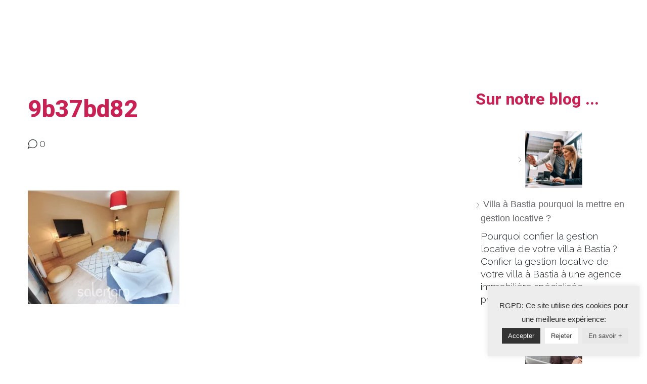

--- FILE ---
content_type: text/html; charset=UTF-8
request_url: https://www.stena-immobilier.com/vendus/grange-blanche-t3-au-calme-avec-balcon/9b37bd82/
body_size: 22634
content:
<!doctype html>
<html dir="ltr" lang="fr-FR" prefix="og: https://ogp.me/ns#">
<head>
<meta charset="UTF-8" />
<meta name="viewport" content="width=device-width, initial-scale=1.0" />
<link rel="profile" href="https://gmpg.org/xfn/11" />
<meta name="format-detection" content="telephone=no">
<title>9b37bd82 | STENA IMMOBILIER</title>
<style>.houzez-library-modal-btn {margin-left: 5px;background: #35AAE1;vertical-align: top;font-size: 0 !important;}.houzez-library-modal-btn:before {content: '';width: 16px;height: 16px;background-image: url('https://www.stena-immobilier.com/immo/img/favicon.png');background-position: center;background-size: contain;background-repeat: no-repeat;}#houzez-library-modal .houzez-elementor-template-library-template-name {text-align: right;flex: 1 0 0%;}</style>
<!-- All in One SEO 4.4.9.2 - aioseo.com -->
<meta name="robots" content="max-image-preview:large" />
<link rel="canonical" href="https://www.stena-immobilier.com/vendus/grange-blanche-t3-au-calme-avec-balcon/9b37bd82/" />
<meta name="generator" content="All in One SEO (AIOSEO) 4.4.9.2" />
<meta property="og:locale" content="fr_FR" />
<meta property="og:site_name" content="STENA IMMOBILIER |" />
<meta property="og:type" content="article" />
<meta property="og:title" content="9b37bd82 | STENA IMMOBILIER" />
<meta property="og:url" content="https://www.stena-immobilier.com/vendus/grange-blanche-t3-au-calme-avec-balcon/9b37bd82/" />
<meta property="article:published_time" content="2024-01-02T01:03:25+00:00" />
<meta property="article:modified_time" content="2024-01-16T00:05:56+00:00" />
<meta name="twitter:card" content="summary_large_image" />
<meta name="twitter:title" content="9b37bd82 | STENA IMMOBILIER" />
<script type="application/ld+json" class="aioseo-schema">
{"@context":"https:\/\/schema.org","@graph":[{"@type":"BreadcrumbList","@id":"https:\/\/www.stena-immobilier.com\/vendus\/grange-blanche-t3-au-calme-avec-balcon\/9b37bd82\/#breadcrumblist","itemListElement":[{"@type":"ListItem","@id":"https:\/\/www.stena-immobilier.com\/#listItem","position":1,"name":"Domicile","item":"https:\/\/www.stena-immobilier.com\/","nextItem":"https:\/\/www.stena-immobilier.com\/vendus\/grange-blanche-t3-au-calme-avec-balcon\/9b37bd82\/#listItem"},{"@type":"ListItem","@id":"https:\/\/www.stena-immobilier.com\/vendus\/grange-blanche-t3-au-calme-avec-balcon\/9b37bd82\/#listItem","position":2,"name":"9b37bd82","previousItem":"https:\/\/www.stena-immobilier.com\/#listItem"}]},{"@type":"ItemPage","@id":"https:\/\/www.stena-immobilier.com\/vendus\/grange-blanche-t3-au-calme-avec-balcon\/9b37bd82\/#itempage","url":"https:\/\/www.stena-immobilier.com\/vendus\/grange-blanche-t3-au-calme-avec-balcon\/9b37bd82\/","name":"9b37bd82 | STENA IMMOBILIER","inLanguage":"fr-FR","isPartOf":{"@id":"https:\/\/www.stena-immobilier.com\/#website"},"breadcrumb":{"@id":"https:\/\/www.stena-immobilier.com\/vendus\/grange-blanche-t3-au-calme-avec-balcon\/9b37bd82\/#breadcrumblist"},"author":{"@id":"https:\/\/www.stena-immobilier.com\/author\/#author"},"creator":{"@id":"https:\/\/www.stena-immobilier.com\/author\/#author"},"datePublished":"2024-01-02T01:03:25+01:00","dateModified":"2024-01-16T00:05:56+01:00"},{"@type":"Organization","@id":"https:\/\/www.stena-immobilier.com\/#organization","name":"STG IMMOBILIER","url":"https:\/\/www.stena-immobilier.com\/"},{"@type":"WebSite","@id":"https:\/\/www.stena-immobilier.com\/#website","url":"https:\/\/www.stena-immobilier.com\/","name":"STG IMMOBILIER","inLanguage":"fr-FR","publisher":{"@id":"https:\/\/www.stena-immobilier.com\/#organization"}}]}
</script>
<!-- All in One SEO -->
<style>
.wpaicg_toc h2{
margin-bottom: 20px;
}
.wpaicg_toc{
list-style: none;
margin: 0 0 30px 0!important;
padding: 0!important;
}
.wpaicg_toc li{}
.wpaicg_toc li ul{
list-style: decimal;
}
.wpaicg_toc a{}
.wpaicg_chat_widget{
position: fixed;
}
.wpaicg_widget_left{
bottom: 15px;
left: 15px;
}
.wpaicg_widget_right{
bottom: 15px;
right: 15px;
}
.wpaicg_widget_right .wpaicg_chat_widget_content{
right: 0;
}
.wpaicg_widget_left .wpaicg_chat_widget_content{
left: 0;
}
.wpaicg_chat_widget_content .wpaicg-chatbox{
height: 100%;
background-color: #222222;
border-radius: 5px;
}
.wpaicg_widget_open .wpaicg_chat_widget_content{
height: 400px;
}
.wpaicg_chat_widget_content{
position: absolute;
bottom: calc(100% + 15px);
width: 350px;
overflow: hidden;
}
.wpaicg_widget_open .wpaicg_chat_widget_content{
overflow: unset;
}
.wpaicg_widget_open .wpaicg_chat_widget_content .wpaicg-chatbox{
top: 0;
}
.wpaicg_chat_widget_content .wpaicg-chatbox{
position: absolute;
top: 100%;
left: 0;
width: 350px;
height: 400px;
transition: top 300ms cubic-bezier(0.17, 0.04, 0.03, 0.94);
}
.wpaicg_chat_widget_content .wpaicg-chatbox-content{
}
.wpaicg_chat_widget_content .wpaicg-chatbox-content ul{
box-sizing: border-box;
background: #222222;
}
.wpaicg_chat_widget_content .wpaicg-chatbox-content ul li{
color: #90EE90;
font-size: 13px;
}
.wpaicg_chat_widget_content .wpaicg-bot-thinking{
color: #90EE90;
}
.wpaicg_chat_widget_content .wpaicg-chatbox-type{
border-top: 0;
background: rgb(0 0 0 / 19%);
}
.wpaicg_chat_widget_content .wpaicg-chat-message{
color: #90EE90;
}
.wpaicg_chat_widget_content input.wpaicg-chatbox-typing{
background-color: #fff;
border-color: #ccc;
}
.wpaicg_chat_widget_content .wpaicg-chatbox-send{
color: #fff;
}
.wpaicg-chatbox-footer{
height: 18px;
font-size: 11px;
padding: 0 5px;
color: #fff;
background: rgb(0 0 0 / 19%);
margin-top:2px;
margin-bottom: 2px;
}
.wpaicg_chat_widget_content input.wpaicg-chatbox-typing:focus{
outline: none;
}
.wpaicg_chat_widget .wpaicg_toggle{
cursor: pointer;
}
.wpaicg_chat_widget .wpaicg_toggle img{
width: 75px;
height: 75px;
}
.wpaicg-chat-shortcode-type,.wpaicg-chatbox-type{
position: relative;
}
.wpaicg-mic-icon{
display: flex;
cursor: pointer;
position: absolute;
right: 47px;
}
.wpaicg-mic-icon svg{
width: 16px;
height: 16px;
fill: currentColor;
}
.wpaicg-chat-message code{
padding: 3px 5px 2px;
background: rgb(0 0 0 / 20%);
font-size: 13px;
font-family: Consolas,Monaco,monospace;
direction: ltr;
unicode-bidi: embed;
display: block;
margin: 5px 0px;
border-radius: 4px;
white-space: pre-wrap;
}
input.wpaicg-chat-shortcode-typing,input.wpaicg-chatbox-typing{
height: 30px;
}
.wpaicg_chat_widget_content .wpaicg-chatbox-content,.wpaicg-chat-shortcode-content{
overflow: hidden;
}
</style>
<script>
var wpaicg_ajax_url = 'https://www.stena-immobilier.com/wp-admin/admin-ajax.php';
var wpaicgUserLoggedIn = false;
</script>
<link href="https://www.stena-immobilier.com/justai/public/css/wpaicg-rtl.css" type="text/css" rel="stylesheet" />
<link rel='dns-prefetch' href='//fonts.googleapis.com' />
<link rel='preconnect' href='https://fonts.gstatic.com' crossorigin />
<link rel="alternate" type="application/rss+xml" title="STENA IMMOBILIER &raquo; Flux" href="https://www.stena-immobilier.com/feed/" />
<link rel="alternate" type="application/rss+xml" title="STENA IMMOBILIER &raquo; Flux des commentaires" href="https://www.stena-immobilier.com/comments/feed/" />
<link rel="alternate" type="application/rss+xml" title="STENA IMMOBILIER &raquo; 9b37bd82 Flux des commentaires" href="https://www.stena-immobilier.com/vendus/grange-blanche-t3-au-calme-avec-balcon/9b37bd82/feed/" />
<script type="text/javascript">
window._wpemojiSettings = {"baseUrl":"https:\/\/s.w.org\/images\/core\/emoji\/14.0.0\/72x72\/","ext":".png","svgUrl":"https:\/\/s.w.org\/images\/core\/emoji\/14.0.0\/svg\/","svgExt":".svg","source":{"concatemoji":"https:\/\/www.stena-immobilier.com\/inclure\/js\/wp-emoji-release.min.js?ver=6.2"}};
/*! This file is auto-generated */
!function(e,a,t){var n,r,o,i=a.createElement("canvas"),p=i.getContext&&i.getContext("2d");function s(e,t){p.clearRect(0,0,i.width,i.height),p.fillText(e,0,0);e=i.toDataURL();return p.clearRect(0,0,i.width,i.height),p.fillText(t,0,0),e===i.toDataURL()}function c(e){var t=a.createElement("script");t.src=e,t.defer=t.type="text/javascript",a.getElementsByTagName("head")[0].appendChild(t)}for(o=Array("flag","emoji"),t.supports={everything:!0,everythingExceptFlag:!0},r=0;r<o.length;r++)t.supports[o[r]]=function(e){if(p&&p.fillText)switch(p.textBaseline="top",p.font="600 32px Arial",e){case"flag":return s("\ud83c\udff3\ufe0f\u200d\u26a7\ufe0f","\ud83c\udff3\ufe0f\u200b\u26a7\ufe0f")?!1:!s("\ud83c\uddfa\ud83c\uddf3","\ud83c\uddfa\u200b\ud83c\uddf3")&&!s("\ud83c\udff4\udb40\udc67\udb40\udc62\udb40\udc65\udb40\udc6e\udb40\udc67\udb40\udc7f","\ud83c\udff4\u200b\udb40\udc67\u200b\udb40\udc62\u200b\udb40\udc65\u200b\udb40\udc6e\u200b\udb40\udc67\u200b\udb40\udc7f");case"emoji":return!s("\ud83e\udef1\ud83c\udffb\u200d\ud83e\udef2\ud83c\udfff","\ud83e\udef1\ud83c\udffb\u200b\ud83e\udef2\ud83c\udfff")}return!1}(o[r]),t.supports.everything=t.supports.everything&&t.supports[o[r]],"flag"!==o[r]&&(t.supports.everythingExceptFlag=t.supports.everythingExceptFlag&&t.supports[o[r]]);t.supports.everythingExceptFlag=t.supports.everythingExceptFlag&&!t.supports.flag,t.DOMReady=!1,t.readyCallback=function(){t.DOMReady=!0},t.supports.everything||(n=function(){t.readyCallback()},a.addEventListener?(a.addEventListener("DOMContentLoaded",n,!1),e.addEventListener("load",n,!1)):(e.attachEvent("onload",n),a.attachEvent("onreadystatechange",function(){"complete"===a.readyState&&t.readyCallback()})),(e=t.source||{}).concatemoji?c(e.concatemoji):e.wpemoji&&e.twemoji&&(c(e.twemoji),c(e.wpemoji)))}(window,document,window._wpemojiSettings);
</script>
<style type="text/css">
img.wp-smiley,
img.emoji {
display: inline !important;
border: none !important;
box-shadow: none !important;
height: 1em !important;
width: 1em !important;
margin: 0 0.07em !important;
vertical-align: -0.1em !important;
background: none !important;
padding: 0 !important;
}
</style>
<link rel='stylesheet' id='wp-block-library-css' href='https://www.stena-immobilier.com/inclure/css/dist/block-library/style.min.css?ver=6.2' type='text/css' media='all' />
<link rel='stylesheet' id='classic-theme-styles-css' href='https://www.stena-immobilier.com/inclure/css/classic-themes.min.css?ver=6.2' type='text/css' media='all' />
<style id='global-styles-inline-css' type='text/css'>
body{--wp--preset--color--black: #000000;--wp--preset--color--cyan-bluish-gray: #abb8c3;--wp--preset--color--white: #ffffff;--wp--preset--color--pale-pink: #f78da7;--wp--preset--color--vivid-red: #cf2e2e;--wp--preset--color--luminous-vivid-orange: #ff6900;--wp--preset--color--luminous-vivid-amber: #fcb900;--wp--preset--color--light-green-cyan: #7bdcb5;--wp--preset--color--vivid-green-cyan: #00d084;--wp--preset--color--pale-cyan-blue: #8ed1fc;--wp--preset--color--vivid-cyan-blue: #0693e3;--wp--preset--color--vivid-purple: #9b51e0;--wp--preset--gradient--vivid-cyan-blue-to-vivid-purple: linear-gradient(135deg,rgba(6,147,227,1) 0%,rgb(155,81,224) 100%);--wp--preset--gradient--light-green-cyan-to-vivid-green-cyan: linear-gradient(135deg,rgb(122,220,180) 0%,rgb(0,208,130) 100%);--wp--preset--gradient--luminous-vivid-amber-to-luminous-vivid-orange: linear-gradient(135deg,rgba(252,185,0,1) 0%,rgba(255,105,0,1) 100%);--wp--preset--gradient--luminous-vivid-orange-to-vivid-red: linear-gradient(135deg,rgba(255,105,0,1) 0%,rgb(207,46,46) 100%);--wp--preset--gradient--very-light-gray-to-cyan-bluish-gray: linear-gradient(135deg,rgb(238,238,238) 0%,rgb(169,184,195) 100%);--wp--preset--gradient--cool-to-warm-spectrum: linear-gradient(135deg,rgb(74,234,220) 0%,rgb(151,120,209) 20%,rgb(207,42,186) 40%,rgb(238,44,130) 60%,rgb(251,105,98) 80%,rgb(254,248,76) 100%);--wp--preset--gradient--blush-light-purple: linear-gradient(135deg,rgb(255,206,236) 0%,rgb(152,150,240) 100%);--wp--preset--gradient--blush-bordeaux: linear-gradient(135deg,rgb(254,205,165) 0%,rgb(254,45,45) 50%,rgb(107,0,62) 100%);--wp--preset--gradient--luminous-dusk: linear-gradient(135deg,rgb(255,203,112) 0%,rgb(199,81,192) 50%,rgb(65,88,208) 100%);--wp--preset--gradient--pale-ocean: linear-gradient(135deg,rgb(255,245,203) 0%,rgb(182,227,212) 50%,rgb(51,167,181) 100%);--wp--preset--gradient--electric-grass: linear-gradient(135deg,rgb(202,248,128) 0%,rgb(113,206,126) 100%);--wp--preset--gradient--midnight: linear-gradient(135deg,rgb(2,3,129) 0%,rgb(40,116,252) 100%);--wp--preset--duotone--dark-grayscale: url('#wp-duotone-dark-grayscale');--wp--preset--duotone--grayscale: url('#wp-duotone-grayscale');--wp--preset--duotone--purple-yellow: url('#wp-duotone-purple-yellow');--wp--preset--duotone--blue-red: url('#wp-duotone-blue-red');--wp--preset--duotone--midnight: url('#wp-duotone-midnight');--wp--preset--duotone--magenta-yellow: url('#wp-duotone-magenta-yellow');--wp--preset--duotone--purple-green: url('#wp-duotone-purple-green');--wp--preset--duotone--blue-orange: url('#wp-duotone-blue-orange');--wp--preset--font-size--small: 13px;--wp--preset--font-size--medium: 20px;--wp--preset--font-size--large: 36px;--wp--preset--font-size--x-large: 42px;--wp--preset--spacing--20: 0.44rem;--wp--preset--spacing--30: 0.67rem;--wp--preset--spacing--40: 1rem;--wp--preset--spacing--50: 1.5rem;--wp--preset--spacing--60: 2.25rem;--wp--preset--spacing--70: 3.38rem;--wp--preset--spacing--80: 5.06rem;--wp--preset--shadow--natural: 6px 6px 9px rgba(0, 0, 0, 0.2);--wp--preset--shadow--deep: 12px 12px 50px rgba(0, 0, 0, 0.4);--wp--preset--shadow--sharp: 6px 6px 0px rgba(0, 0, 0, 0.2);--wp--preset--shadow--outlined: 6px 6px 0px -3px rgba(255, 255, 255, 1), 6px 6px rgba(0, 0, 0, 1);--wp--preset--shadow--crisp: 6px 6px 0px rgba(0, 0, 0, 1);}:where(.is-layout-flex){gap: 0.5em;}body .is-layout-flow > .alignleft{float: left;margin-inline-start: 0;margin-inline-end: 2em;}body .is-layout-flow > .alignright{float: right;margin-inline-start: 2em;margin-inline-end: 0;}body .is-layout-flow > .aligncenter{margin-left: auto !important;margin-right: auto !important;}body .is-layout-constrained > .alignleft{float: left;margin-inline-start: 0;margin-inline-end: 2em;}body .is-layout-constrained > .alignright{float: right;margin-inline-start: 2em;margin-inline-end: 0;}body .is-layout-constrained > .aligncenter{margin-left: auto !important;margin-right: auto !important;}body .is-layout-constrained > :where(:not(.alignleft):not(.alignright):not(.alignfull)){max-width: var(--wp--style--global--content-size);margin-left: auto !important;margin-right: auto !important;}body .is-layout-constrained > .alignwide{max-width: var(--wp--style--global--wide-size);}body .is-layout-flex{display: flex;}body .is-layout-flex{flex-wrap: wrap;align-items: center;}body .is-layout-flex > *{margin: 0;}:where(.wp-block-columns.is-layout-flex){gap: 2em;}.has-black-color{color: var(--wp--preset--color--black) !important;}.has-cyan-bluish-gray-color{color: var(--wp--preset--color--cyan-bluish-gray) !important;}.has-white-color{color: var(--wp--preset--color--white) !important;}.has-pale-pink-color{color: var(--wp--preset--color--pale-pink) !important;}.has-vivid-red-color{color: var(--wp--preset--color--vivid-red) !important;}.has-luminous-vivid-orange-color{color: var(--wp--preset--color--luminous-vivid-orange) !important;}.has-luminous-vivid-amber-color{color: var(--wp--preset--color--luminous-vivid-amber) !important;}.has-light-green-cyan-color{color: var(--wp--preset--color--light-green-cyan) !important;}.has-vivid-green-cyan-color{color: var(--wp--preset--color--vivid-green-cyan) !important;}.has-pale-cyan-blue-color{color: var(--wp--preset--color--pale-cyan-blue) !important;}.has-vivid-cyan-blue-color{color: var(--wp--preset--color--vivid-cyan-blue) !important;}.has-vivid-purple-color{color: var(--wp--preset--color--vivid-purple) !important;}.has-black-background-color{background-color: var(--wp--preset--color--black) !important;}.has-cyan-bluish-gray-background-color{background-color: var(--wp--preset--color--cyan-bluish-gray) !important;}.has-white-background-color{background-color: var(--wp--preset--color--white) !important;}.has-pale-pink-background-color{background-color: var(--wp--preset--color--pale-pink) !important;}.has-vivid-red-background-color{background-color: var(--wp--preset--color--vivid-red) !important;}.has-luminous-vivid-orange-background-color{background-color: var(--wp--preset--color--luminous-vivid-orange) !important;}.has-luminous-vivid-amber-background-color{background-color: var(--wp--preset--color--luminous-vivid-amber) !important;}.has-light-green-cyan-background-color{background-color: var(--wp--preset--color--light-green-cyan) !important;}.has-vivid-green-cyan-background-color{background-color: var(--wp--preset--color--vivid-green-cyan) !important;}.has-pale-cyan-blue-background-color{background-color: var(--wp--preset--color--pale-cyan-blue) !important;}.has-vivid-cyan-blue-background-color{background-color: var(--wp--preset--color--vivid-cyan-blue) !important;}.has-vivid-purple-background-color{background-color: var(--wp--preset--color--vivid-purple) !important;}.has-black-border-color{border-color: var(--wp--preset--color--black) !important;}.has-cyan-bluish-gray-border-color{border-color: var(--wp--preset--color--cyan-bluish-gray) !important;}.has-white-border-color{border-color: var(--wp--preset--color--white) !important;}.has-pale-pink-border-color{border-color: var(--wp--preset--color--pale-pink) !important;}.has-vivid-red-border-color{border-color: var(--wp--preset--color--vivid-red) !important;}.has-luminous-vivid-orange-border-color{border-color: var(--wp--preset--color--luminous-vivid-orange) !important;}.has-luminous-vivid-amber-border-color{border-color: var(--wp--preset--color--luminous-vivid-amber) !important;}.has-light-green-cyan-border-color{border-color: var(--wp--preset--color--light-green-cyan) !important;}.has-vivid-green-cyan-border-color{border-color: var(--wp--preset--color--vivid-green-cyan) !important;}.has-pale-cyan-blue-border-color{border-color: var(--wp--preset--color--pale-cyan-blue) !important;}.has-vivid-cyan-blue-border-color{border-color: var(--wp--preset--color--vivid-cyan-blue) !important;}.has-vivid-purple-border-color{border-color: var(--wp--preset--color--vivid-purple) !important;}.has-vivid-cyan-blue-to-vivid-purple-gradient-background{background: var(--wp--preset--gradient--vivid-cyan-blue-to-vivid-purple) !important;}.has-light-green-cyan-to-vivid-green-cyan-gradient-background{background: var(--wp--preset--gradient--light-green-cyan-to-vivid-green-cyan) !important;}.has-luminous-vivid-amber-to-luminous-vivid-orange-gradient-background{background: var(--wp--preset--gradient--luminous-vivid-amber-to-luminous-vivid-orange) !important;}.has-luminous-vivid-orange-to-vivid-red-gradient-background{background: var(--wp--preset--gradient--luminous-vivid-orange-to-vivid-red) !important;}.has-very-light-gray-to-cyan-bluish-gray-gradient-background{background: var(--wp--preset--gradient--very-light-gray-to-cyan-bluish-gray) !important;}.has-cool-to-warm-spectrum-gradient-background{background: var(--wp--preset--gradient--cool-to-warm-spectrum) !important;}.has-blush-light-purple-gradient-background{background: var(--wp--preset--gradient--blush-light-purple) !important;}.has-blush-bordeaux-gradient-background{background: var(--wp--preset--gradient--blush-bordeaux) !important;}.has-luminous-dusk-gradient-background{background: var(--wp--preset--gradient--luminous-dusk) !important;}.has-pale-ocean-gradient-background{background: var(--wp--preset--gradient--pale-ocean) !important;}.has-electric-grass-gradient-background{background: var(--wp--preset--gradient--electric-grass) !important;}.has-midnight-gradient-background{background: var(--wp--preset--gradient--midnight) !important;}.has-small-font-size{font-size: var(--wp--preset--font-size--small) !important;}.has-medium-font-size{font-size: var(--wp--preset--font-size--medium) !important;}.has-large-font-size{font-size: var(--wp--preset--font-size--large) !important;}.has-x-large-font-size{font-size: var(--wp--preset--font-size--x-large) !important;}
.wp-block-navigation a:where(:not(.wp-element-button)){color: inherit;}
:where(.wp-block-columns.is-layout-flex){gap: 2em;}
.wp-block-pullquote{font-size: 1.5em;line-height: 1.6;}
</style>
<link rel='stylesheet' id='redux-extendify-styles-css' href='https://www.stena-immobilier.com/ajout/redux-framework/redux-core/assets/css/extendify-utilities.css?ver=4.4.1' type='text/css' media='all' />
<link rel='stylesheet' id='cookie-law-info-css' href='https://www.stena-immobilier.com/ajout/cookie-law-info/public/css/cookie-law-info-public.css?ver=2.0.0' type='text/css' media='all' />
<link rel='stylesheet' id='cookie-law-info-gdpr-css' href='https://www.stena-immobilier.com/ajout/cookie-law-info/public/css/cookie-law-info-gdpr.css?ver=2.0.0' type='text/css' media='all' />
<link rel='stylesheet' id='wp-ai-content-generator-css' href='https://www.stena-immobilier.com/justai/public/css/wp-ai-content-generator-public.css?ver=1.6.90' type='text/css' media='all' />
<link rel='stylesheet' id='houzez-all-css-css' href='https://www.stena-immobilier.com/immo/css/all-css.css?ver=2.8.3.1' type='text/css' media='all' />
<link rel='stylesheet' id='font-awesome-5-all-css' href='https://www.stena-immobilier.com/immo/css/font-awesome/css/all.min.css?ver=5.14.0' type='text/css' media='all' />
<link rel='stylesheet' id='houzez-style-css' href='https://www.stena-immobilier.com/immo/style.css?ver=2.8.3.1' type='text/css' media='all' />
<style id='houzez-style-inline-css' type='text/css'>
@media (min-width: 1200px) {
.container {
max-width: 1480px;
}
}
.label-color-1232 {
background-color: #c82255;
}
.label-color-1233 {
background-color: #dd3333;
}
body {
font-family: Roboto;
font-size: 15px;
font-weight: 300;
line-height: 25px;
text-transform: none;
}
.main-nav,
.dropdown-menu,
.login-register,
.btn.btn-create-listing,
.logged-in-nav,
.btn-phone-number {
font-family: Roboto;
font-size: 14px;
font-weight: 500;
text-align: left;
text-transform: none;
}
.btn,
.form-control,
.bootstrap-select .text,
.sort-by-title,
.woocommerce ul.products li.product .button {
font-family: Roboto;
font-size: 15px; 
}
h1, h2, h3, h4, h5, h6, .item-title {
font-family: Roboto;
font-weight: 500;
text-transform: inherit;
}
.post-content-wrap h1, .post-content-wrap h2, .post-content-wrap h3, .post-content-wrap h4, .post-content-wrap h5, .post-content-wrap h6 {
font-weight: 500;
text-transform: inherit;
text-align: inherit; 
}
.top-bar-wrap {
font-family: Roboto;
font-size: 15px;
font-weight: 300;
line-height: 25px;
text-align: left;
text-transform: none;   
}
.footer-wrap {
font-family: Roboto;
font-size: 14px;
font-weight: 300;
line-height: 25px;
text-align: left;
text-transform: none;
}
.header-v1 .header-inner-wrap,
.header-v1 .navbar-logged-in-wrap {
line-height: 60px;
height: 60px; 
}
.header-v2 .header-top .navbar {
height: 110px; 
}
.header-v2 .header-bottom .header-inner-wrap,
.header-v2 .header-bottom .navbar-logged-in-wrap {
line-height: 54px;
height: 54px; 
}
.header-v3 .header-top .header-inner-wrap,
.header-v3 .header-top .header-contact-wrap {
height: 80px;
line-height: 80px; 
}
.header-v3 .header-bottom .header-inner-wrap,
.header-v3 .header-bottom .navbar-logged-in-wrap {
line-height: 54px;
height: 54px; 
}
.header-v4 .header-inner-wrap,
.header-v4 .navbar-logged-in-wrap {
line-height: 90px;
height: 90px; 
}
.header-v5 .header-top .header-inner-wrap,
.header-v5 .header-top .navbar-logged-in-wrap {
line-height: 110px;
height: 110px; 
}
.header-v5 .header-bottom .header-inner-wrap {
line-height: 54px;
height: 54px; 
}
.header-v6 .header-inner-wrap,
.header-v6 .navbar-logged-in-wrap {
height: 60px;
line-height: 60px; 
}
@media (min-width: 1200px) {
.header-v5 .header-top .container {
max-width: 1170px;
}
}
body,
.main-wrap,
.fw-property-documents-wrap h3 span, 
.fw-property-details-wrap h3 span {
background-color: #ffffff; 
}
.houzez-main-wrap-v2, .main-wrap.agent-detail-page-v2 {
background-color: #ffffff;
}
body,
.form-control,
.bootstrap-select .text,
.item-title a,
.listing-tabs .nav-tabs .nav-link,
.item-wrap-v2 .item-amenities li span,
.item-wrap-v2 .item-amenities li:before,
.item-parallax-wrap .item-price-wrap,
.list-view .item-body .item-price-wrap,
.property-slider-item .item-price-wrap,
.page-title-wrap .item-price-wrap,
.agent-information .agent-phone span a,
.property-overview-wrap ul li strong,
.mobile-property-title .item-price-wrap .item-price,
.fw-property-features-left li a,
.lightbox-content-wrap .item-price-wrap,
.blog-post-item-v1 .blog-post-title h3 a,
.blog-post-content-widget h4 a,
.property-item-widget .right-property-item-widget-wrap .item-price-wrap,
.login-register-form .modal-header .login-register-tabs .nav-link.active,
.agent-list-wrap .agent-list-content h2 a,
.agent-list-wrap .agent-list-contact li a,
.agent-contacts-wrap li a,
.menu-edit-property li a,
.statistic-referrals-list li a,
.chart-nav .nav-pills .nav-link,
.dashboard-table-properties td .property-payment-status,
.dashboard-mobile-edit-menu-wrap .bootstrap-select > .dropdown-toggle.bs-placeholder,
.payment-method-block .radio-tab .control-text,
.post-title-wrap h2 a,
.lead-nav-tab.nav-pills .nav-link,
.deals-nav-tab.nav-pills .nav-link,
.btn-light-grey-outlined:hover,
button:not(.bs-placeholder) .filter-option-inner-inner,
.fw-property-floor-plans-wrap .floor-plans-tabs a,
.products > .product > .item-body > a,
.woocommerce ul.products li.product .price,
.woocommerce div.product p.price, 
.woocommerce div.product span.price,
.woocommerce #reviews #comments ol.commentlist li .meta,
.woocommerce-MyAccount-navigation ul li a,
.activitiy-item-close-button a,
.property-section-wrap li a {
color: #222222; 
}
a,
a:hover,
a:active,
a:focus,
.primary-text,
.btn-clear,
.btn-apply,
.btn-primary-outlined,
.btn-primary-outlined:before,
.item-title a:hover,
.sort-by .bootstrap-select .bs-placeholder,
.sort-by .bootstrap-select > .btn,
.sort-by .bootstrap-select > .btn:active,
.page-link,
.page-link:hover,
.accordion-title:before,
.blog-post-content-widget h4 a:hover,
.agent-list-wrap .agent-list-content h2 a:hover,
.agent-list-wrap .agent-list-contact li a:hover,
.agent-contacts-wrap li a:hover,
.agent-nav-wrap .nav-pills .nav-link,
.dashboard-side-menu-wrap .side-menu-dropdown a.active,
.menu-edit-property li a.active,
.menu-edit-property li a:hover,
.dashboard-statistic-block h3 .fa,
.statistic-referrals-list li a:hover,
.chart-nav .nav-pills .nav-link.active,
.board-message-icon-wrap.active,
.post-title-wrap h2 a:hover,
.listing-switch-view .switch-btn.active,
.item-wrap-v6 .item-price-wrap,
.listing-v6 .list-view .item-body .item-price-wrap,
.woocommerce nav.woocommerce-pagination ul li a, 
.woocommerce nav.woocommerce-pagination ul li span,
.woocommerce-MyAccount-navigation ul li a:hover,
.property-schedule-tour-form-wrap .control input:checked ~ .control__indicator,
.property-schedule-tour-form-wrap .control:hover,
.property-walkscore-wrap-v2 .score-details .houzez-icon,
.login-register .btn-icon-login-register + .dropdown-menu a,
.activitiy-item-close-button a:hover,
.property-section-wrap li a:hover,
.agent-detail-page-v2 .agent-nav-wrap .nav-link.active {
color: #c82255; 
}
.agent-list-position a {
color: #c82255; 
}
.control input:checked ~ .control__indicator,
.top-banner-wrap .nav-pills .nav-link,
.btn-primary-outlined:hover,
.page-item.active .page-link,
.slick-prev:hover,
.slick-prev:focus,
.slick-next:hover,
.slick-next:focus,
.mobile-property-tools .nav-pills .nav-link.active,
.login-register-form .modal-header,
.agent-nav-wrap .nav-pills .nav-link.active,
.board-message-icon-wrap .notification-circle,
.primary-label,
.fc-event, .fc-event-dot,
.compare-table .table-hover > tbody > tr:hover,
.post-tag,
.datepicker table tr td.active.active,
.datepicker table tr td.active.disabled,
.datepicker table tr td.active.disabled.active,
.datepicker table tr td.active.disabled.disabled,
.datepicker table tr td.active.disabled:active,
.datepicker table tr td.active.disabled:hover,
.datepicker table tr td.active.disabled:hover.active,
.datepicker table tr td.active.disabled:hover.disabled,
.datepicker table tr td.active.disabled:hover:active,
.datepicker table tr td.active.disabled:hover:hover,
.datepicker table tr td.active.disabled:hover[disabled],
.datepicker table tr td.active.disabled[disabled],
.datepicker table tr td.active:active,
.datepicker table tr td.active:hover,
.datepicker table tr td.active:hover.active,
.datepicker table tr td.active:hover.disabled,
.datepicker table tr td.active:hover:active,
.datepicker table tr td.active:hover:hover,
.datepicker table tr td.active:hover[disabled],
.datepicker table tr td.active[disabled],
.ui-slider-horizontal .ui-slider-range,
.btn-bubble {
background-color: #c82255; 
}
.control input:checked ~ .control__indicator,
.btn-primary-outlined,
.page-item.active .page-link,
.mobile-property-tools .nav-pills .nav-link.active,
.agent-nav-wrap .nav-pills .nav-link,
.agent-nav-wrap .nav-pills .nav-link.active,
.chart-nav .nav-pills .nav-link.active,
.dashaboard-snake-nav .step-block.active,
.fc-event,
.fc-event-dot,
.property-schedule-tour-form-wrap .control input:checked ~ .control__indicator,
.agent-detail-page-v2 .agent-nav-wrap .nav-link.active {
border-color: #c82255; 
}
.slick-arrow:hover {
background-color: rgba(0, 174, 255, 0.65); 
}
.slick-arrow {
background-color: #c82255; 
}
.property-banner .nav-pills .nav-link.active {
background-color: rgba(0, 174, 255, 0.65) !important; 
}
.property-navigation-wrap a.active {
color: #c82255;
-webkit-box-shadow: inset 0 -3px #c82255;
box-shadow: inset 0 -3px #c82255; 
}
.btn-primary,
.fc-button-primary,
.woocommerce nav.woocommerce-pagination ul li a:focus, 
.woocommerce nav.woocommerce-pagination ul li a:hover, 
.woocommerce nav.woocommerce-pagination ul li span.current {
color: #fff;
background-color: #c82255;
border-color: #c82255; 
}
.btn-primary:focus, .btn-primary:focus:active,
.fc-button-primary:focus,
.fc-button-primary:focus:active {
color: #fff;
background-color: #c82255;
border-color: #c82255; 
}
.btn-primary:hover,
.fc-button-primary:hover {
color: #fff;
background-color: #33beff;
border-color: #33beff; 
}
.btn-primary:active, 
.btn-primary:not(:disabled):not(:disabled):active,
.fc-button-primary:active,
.fc-button-primary:not(:disabled):not(:disabled):active {
color: #fff;
background-color: #33beff;
border-color: #33beff; 
}
.btn-secondary,
.woocommerce span.onsale,
.woocommerce ul.products li.product .button,
.woocommerce #respond input#submit.alt, 
.woocommerce a.button.alt, 
.woocommerce button.button.alt, 
.woocommerce input.button.alt,
.woocommerce #review_form #respond .form-submit input,
.woocommerce #respond input#submit, 
.woocommerce a.button, 
.woocommerce button.button, 
.woocommerce input.button {
color: #fff;
background-color: #1d2327;
border-color: #1d2327; 
}
.woocommerce ul.products li.product .button:focus,
.woocommerce ul.products li.product .button:active,
.woocommerce #respond input#submit.alt:focus, 
.woocommerce a.button.alt:focus, 
.woocommerce button.button.alt:focus, 
.woocommerce input.button.alt:focus,
.woocommerce #respond input#submit.alt:active, 
.woocommerce a.button.alt:active, 
.woocommerce button.button.alt:active, 
.woocommerce input.button.alt:active,
.woocommerce #review_form #respond .form-submit input:focus,
.woocommerce #review_form #respond .form-submit input:active,
.woocommerce #respond input#submit:active, 
.woocommerce a.button:active, 
.woocommerce button.button:active, 
.woocommerce input.button:active,
.woocommerce #respond input#submit:focus, 
.woocommerce a.button:focus, 
.woocommerce button.button:focus, 
.woocommerce input.button:focus {
color: #fff;
background-color: #1d2327;
border-color: #1d2327; 
}
.btn-secondary:hover,
.woocommerce ul.products li.product .button:hover,
.woocommerce #respond input#submit.alt:hover, 
.woocommerce a.button.alt:hover, 
.woocommerce button.button.alt:hover, 
.woocommerce input.button.alt:hover,
.woocommerce #review_form #respond .form-submit input:hover,
.woocommerce #respond input#submit:hover, 
.woocommerce a.button:hover, 
.woocommerce button.button:hover, 
.woocommerce input.button:hover {
color: #fff;
background-color: #34ce57;
border-color: #34ce57; 
}
.btn-secondary:active, 
.btn-secondary:not(:disabled):not(:disabled):active {
color: #fff;
background-color: #34ce57;
border-color: #34ce57; 
}
.btn-primary-outlined {
color: #c82255;
background-color: transparent;
border-color: #c82255; 
}
.btn-primary-outlined:focus, .btn-primary-outlined:focus:active {
color: #c82255;
background-color: transparent;
border-color: #c82255; 
}
.btn-primary-outlined:hover {
color: #fff;
background-color: #33beff;
border-color: #33beff; 
}
.btn-primary-outlined:active, .btn-primary-outlined:not(:disabled):not(:disabled):active {
color: #c82255;
background-color: rgba(26, 26, 26, 0);
border-color: #33beff; 
}
.btn-secondary-outlined {
color: #1d2327;
background-color: transparent;
border-color: #1d2327; 
}
.btn-secondary-outlined:focus, .btn-secondary-outlined:focus:active {
color: #1d2327;
background-color: transparent;
border-color: #1d2327; 
}
.btn-secondary-outlined:hover {
color: #fff;
background-color: #34ce57;
border-color: #34ce57; 
}
.btn-secondary-outlined:active, .btn-secondary-outlined:not(:disabled):not(:disabled):active {
color: #1d2327;
background-color: rgba(26, 26, 26, 0);
border-color: #34ce57; 
}
.btn-call {
color: #1d2327;
background-color: transparent;
border-color: #1d2327; 
}
.btn-call:focus, .btn-call:focus:active {
color: #1d2327;
background-color: transparent;
border-color: #1d2327; 
}
.btn-call:hover {
color: #1d2327;
background-color: rgba(26, 26, 26, 0);
border-color: #34ce57; 
}
.btn-call:active, .btn-call:not(:disabled):not(:disabled):active {
color: #1d2327;
background-color: rgba(26, 26, 26, 0);
border-color: #34ce57; 
}
.icon-delete .btn-loader:after{
border-color: #c82255 transparent #c82255 transparent
}
.header-v1 {
background-color: #004274;
border-bottom: 1px solid #004274; 
}
.header-v1 a.nav-link {
color: #FFFFFF; 
}
.header-v1 a.nav-link:hover,
.header-v1 a.nav-link:active {
color: #00aeff;
background-color: rgba(0, 174, 255, 0.1); 
}
.header-desktop .main-nav .nav-link {
letter-spacing: 0px;
}
.header-v2 .header-top,
.header-v5 .header-top,
.header-v2 .header-contact-wrap {
background-color: #ffffff; 
}
.header-v2 .header-bottom, 
.header-v5 .header-bottom {
background-color: #004274;
}
.header-v2 .header-contact-wrap .header-contact-right, .header-v2 .header-contact-wrap .header-contact-right a, .header-contact-right a:hover, header-contact-right a:active {
color: #004274; 
}
.header-v2 .header-contact-left {
color: #004274; 
}
.header-v2 .header-bottom,
.header-v2 .navbar-nav > li,
.header-v2 .navbar-nav > li:first-of-type,
.header-v5 .header-bottom,
.header-v5 .navbar-nav > li,
.header-v5 .navbar-nav > li:first-of-type {
border-color: rgba(0, 174, 255, 0.2);
}
.header-v2 a.nav-link,
.header-v5 a.nav-link {
color: #ffffff; 
}
.header-v2 a.nav-link:hover,
.header-v2 a.nav-link:active,
.header-v5 a.nav-link:hover,
.header-v5 a.nav-link:active {
color: #00aeff;
background-color: rgba(0, 174, 255, 0.1); 
}
.header-v2 .header-contact-right a:hover, 
.header-v2 .header-contact-right a:active,
.header-v3 .header-contact-right a:hover, 
.header-v3 .header-contact-right a:active {
background-color: transparent;
}
.header-v2 .header-social-icons a,
.header-v5 .header-social-icons a {
color: #004274; 
}
.header-v3 .header-top {
background-color: #004274; 
}
.header-v3 .header-bottom {
background-color: #004274; 
}
.header-v3 .header-contact,
.header-v3-mobile {
background-color: #00aeff;
color: #ffffff; 
}
.header-v3 .header-bottom,
.header-v3 .login-register,
.header-v3 .navbar-nav > li,
.header-v3 .navbar-nav > li:first-of-type {
border-color: rgba(0, 174, 239, 0.2); 
}
.header-v3 a.nav-link, 
.header-v3 .header-contact-right a:hover, .header-v3 .header-contact-right a:active {
color: #FFFFFF; 
}
.header-v3 a.nav-link:hover,
.header-v3 a.nav-link:active {
color: #00aeff;
background-color: rgba(0, 174, 255, 0.1); 
}
.header-v3 .header-social-icons a {
color: #004274; 
}
.header-v4 {
background-color: #ffffff; 
}
.header-v4 a.nav-link {
color: #004274; 
}
.header-v4 a.nav-link:hover,
.header-v4 a.nav-link:active {
color: #00aeef;
background-color: rgba(0, 174, 255, 0.1); 
}
.header-v6 .header-top {
background-color: #004274; 
}
.header-v6 a.nav-link {
color: #FFFFFF; 
}
.header-v6 a.nav-link:hover,
.header-v6 a.nav-link:active {
color: #00aeff;
background-color: rgba(0, 174, 255, 0.1); 
}
.header-v6 .header-social-icons a {
color: #FFFFFF; 
}
.header-mobile {
background-color: #004274; 
}
.header-mobile .toggle-button-left,
.header-mobile .toggle-button-right {
color: #FFFFFF; 
}
.nav-mobile .logged-in-nav a,
.nav-mobile .main-nav,
.nav-mobile .navi-login-register {
background-color: #ffffff; 
}
.nav-mobile .logged-in-nav a,
.nav-mobile .main-nav .nav-item .nav-item a,
.nav-mobile .main-nav .nav-item a,
.navi-login-register .main-nav .nav-item a {
color: #004274;
border-bottom: 1px solid #dce0e0;
background-color: #ffffff;
}
.nav-mobile .btn-create-listing,
.navi-login-register .btn-create-listing {
color: #fff;
border: 1px solid #c82255;
background-color: #c82255; 
}
.nav-mobile .btn-create-listing:hover, .nav-mobile .btn-create-listing:active,
.navi-login-register .btn-create-listing:hover,
.navi-login-register .btn-create-listing:active {
color: #fff;
border: 1px solid #c82255;
background-color: rgba(0, 174, 255, 0.65); 
}
.header-transparent-wrap .header-v4 {
background-color: transparent;
border-bottom: 1px solid rgba(255, 255, 255, 0.3); 
}
.header-transparent-wrap .header-v4 a {
color: #ffffff; 
}
.header-transparent-wrap .header-v4 a:hover,
.header-transparent-wrap .header-v4 a:active {
color: #00aeef;
background-color: rgba(255, 255, 255, 0.1); 
}
.main-nav .navbar-nav .nav-item .dropdown-menu,
.login-register .login-register-nav li .dropdown-menu {
background-color: rgba(255, 255, 255, 0.95); 
}
.login-register .login-register-nav li .dropdown-menu:before {
border-left-color: rgba(255, 255, 255, 0.95);
border-top-color: rgba(255, 255, 255, 0.95);
}
.main-nav .navbar-nav .nav-item .nav-item a,
.login-register .login-register-nav li .dropdown-menu .nav-item a {
color: #004274;
border-bottom: 1px solid #dce0e0; 
}
.main-nav .navbar-nav .nav-item .nav-item a:hover,
.main-nav .navbar-nav .nav-item .nav-item a:active,
.login-register .login-register-nav li .dropdown-menu .nav-item a:hover {
color: #00aeff; 
}
.main-nav .navbar-nav .nav-item .nav-item a:hover,
.main-nav .navbar-nav .nav-item .nav-item a:active,
.login-register .login-register-nav li .dropdown-menu .nav-item a:hover {
background-color: rgba(0, 174, 255, 0.1);
}
.header-main-wrap .btn-create-listing {
color: #ffffff;
border: 1px solid #00aeff;
background-color: #00aeff; 
}
.header-main-wrap .btn-create-listing:hover,
.header-main-wrap .btn-create-listing:active {
color: rgba(255, 255, 255, 0.99);
border: 1px solid #00aeff;
background-color: rgba(0, 174, 255, 0.65); 
}
.header-transparent-wrap .header-v4 .btn-create-listing {
color: #ffffff;
border: 1px solid #ffffff;
background-color: rgba(255, 255, 255, 0.2); 
}
.header-transparent-wrap .header-v4 .btn-create-listing:hover,
.header-transparent-wrap .header-v4 .btn-create-listing:active {
color: rgba(255,255,255,1);
border: 1px solid #00AEEF;
background-color: rgba(0, 174, 255, 0.65); 
}
.header-transparent-wrap .logged-in-nav a,
.logged-in-nav a {
color: #004274;
border-color: #dce0e0;
background-color: #FFFFFF; 
}
.header-transparent-wrap .logged-in-nav a:hover,
.header-transparent-wrap .logged-in-nav a:active,
.logged-in-nav a:hover,
.logged-in-nav a:active {
color: #00aeff;
background-color: rgba(0, 174, 255, 0.1);
border-color: #dce0e0; 
}
.form-control::-webkit-input-placeholder,
.search-banner-wrap ::-webkit-input-placeholder,
.advanced-search ::-webkit-input-placeholder,
.advanced-search-banner-wrap ::-webkit-input-placeholder,
.overlay-search-advanced-module ::-webkit-input-placeholder {
color: #161212; 
}
.bootstrap-select > .dropdown-toggle.bs-placeholder, 
.bootstrap-select > .dropdown-toggle.bs-placeholder:active, 
.bootstrap-select > .dropdown-toggle.bs-placeholder:focus, 
.bootstrap-select > .dropdown-toggle.bs-placeholder:hover {
color: #161212; 
}
.form-control::placeholder,
.search-banner-wrap ::-webkit-input-placeholder,
.advanced-search ::-webkit-input-placeholder,
.advanced-search-banner-wrap ::-webkit-input-placeholder,
.overlay-search-advanced-module ::-webkit-input-placeholder {
color: #161212; 
}
.search-banner-wrap ::-moz-placeholder,
.advanced-search ::-moz-placeholder,
.advanced-search-banner-wrap ::-moz-placeholder,
.overlay-search-advanced-module ::-moz-placeholder {
color: #161212; 
}
.search-banner-wrap :-ms-input-placeholder,
.advanced-search :-ms-input-placeholder,
.advanced-search-banner-wrap ::-ms-input-placeholder,
.overlay-search-advanced-module ::-ms-input-placeholder {
color: #161212; 
}
.search-banner-wrap :-moz-placeholder,
.advanced-search :-moz-placeholder,
.advanced-search-banner-wrap :-moz-placeholder,
.overlay-search-advanced-module :-moz-placeholder {
color: #161212; 
}
.advanced-search .form-control,
.advanced-search .bootstrap-select > .btn,
.location-trigger,
.vertical-search-wrap .form-control,
.vertical-search-wrap .bootstrap-select > .btn,
.step-search-wrap .form-control,
.step-search-wrap .bootstrap-select > .btn,
.advanced-search-banner-wrap .form-control,
.advanced-search-banner-wrap .bootstrap-select > .btn,
.search-banner-wrap .form-control,
.search-banner-wrap .bootstrap-select > .btn,
.overlay-search-advanced-module .form-control,
.overlay-search-advanced-module .bootstrap-select > .btn,
.advanced-search-v2 .advanced-search-btn,
.advanced-search-v2 .advanced-search-btn:hover {
border-color: #dce0e0; 
}
.advanced-search-nav,
.search-expandable,
.overlay-search-advanced-module {
background-color: #EFEFEF; 
}
.btn-search {
color: #ffffff;
background-color: #c82255;
border-color: #c82255;
}
.btn-search:hover, .btn-search:active  {
color: #c82255;
background-color: #ffffff;
border-color: #ffffff;
}
.advanced-search-btn {
color: #000000;
background-color: #ffffff;
border-color: #ffffff; 
}
.advanced-search-btn:hover, .advanced-search-btn:active {
color: #ffffff;
background-color: #c8bfbd;
border-color: #c8bfbd; 
}
.advanced-search-btn:focus {
color: #000000;
background-color: #ffffff;
border-color: #ffffff; 
}
.search-expandable-label {
color: #ffffff;
background-color: #c82255;
}
.advanced-search-nav {
padding-top: 20px;
padding-bottom: 20px;
}
.features-list-wrap .control--checkbox,
.features-list-wrap .control--radio,
.range-text, 
.features-list-wrap .control--checkbox, 
.features-list-wrap .btn-features-list, 
.overlay-search-advanced-module .search-title, 
.overlay-search-advanced-module .overlay-search-module-close {
color: #222222;
}
.advanced-search-half-map {
background-color: #FFFFFF; 
}
.advanced-search-half-map .range-text, 
.advanced-search-half-map .features-list-wrap .control--checkbox, 
.advanced-search-half-map .features-list-wrap .btn-features-list {
color: #222222;
}
.save-search-btn {
border-color: #889fc6 ;
background-color: #889fc6 ;
color: #ffffff ;
}
.save-search-btn:hover,
.save-search-btn:active {
border-color: #333333;
background-color: #333333 ;
color: #ffffff ;
}
.label-featured {
background-color: #77c720;
color: #ffffff; 
}
.dashboard-side-wrap {
background-color: #002B4B; 
}
.side-menu a {
color: #839EB2; 
}
.side-menu a.active,
.side-menu .side-menu-parent-selected > a,
.side-menu-dropdown a,
.side-menu a:hover {
color: #ffffff; 
}
.dashboard-side-menu-wrap .side-menu-dropdown a.active {
color: #00aeff
}
.detail-wrap {
background-color: rgba(0,174,255,0.1);
border-color: #00aeff; 
}
.top-bar-wrap,
.top-bar-wrap .dropdown-menu,
.switcher-wrap .dropdown-menu {
background-color: #000000;
}
.top-bar-wrap a,
.top-bar-contact,
.top-bar-slogan,
.top-bar-wrap .btn,
.top-bar-wrap .dropdown-menu,
.switcher-wrap .dropdown-menu,
.top-bar-wrap .navbar-toggler {
color: #ffffff;
}
.top-bar-wrap a:hover,
.top-bar-wrap a:active,
.top-bar-wrap .btn:hover,
.top-bar-wrap .btn:active,
.top-bar-wrap .dropdown-menu li:hover,
.top-bar-wrap .dropdown-menu li:active,
.switcher-wrap .dropdown-menu li:hover,
.switcher-wrap .dropdown-menu li:active {
color: rgba(0,174,239,0.75);
}
.class-energy-indicator:nth-child(1) {
background-color: #33a357;
}
.class-energy-indicator:nth-child(2) {
background-color: #79b752;
}
.class-energy-indicator:nth-child(3) {
background-color: #c3d545;
}
.class-energy-indicator:nth-child(4) {
background-color: #fff12c;
}
.class-energy-indicator:nth-child(5) {
background-color: #edb731;
}
.class-energy-indicator:nth-child(6) {
background-color: #d66f2c;
}
.class-energy-indicator:nth-child(7) {
background-color: #cc232a;
}
.class-energy-indicator:nth-child(8) {
background-color: #cc232a;
}
.class-energy-indicator:nth-child(9) {
background-color: #cc232a;
}
.class-energy-indicator:nth-child(10) {
background-color: #cc232a;
}
.agent-detail-page-v2 .agent-profile-wrap { background-color:#0e4c7b }
.agent-detail-page-v2 .agent-list-position a, .agent-detail-page-v2 .agent-profile-header h1, .agent-detail-page-v2 .rating-score-text, .agent-detail-page-v2 .agent-profile-address address, .agent-detail-page-v2 .badge-success { color:#ffffff }
.agent-detail-page-v2 .all-reviews, .agent-detail-page-v2 .agent-profile-cta a { color:#00aeff }
.footer-top-wrap {
background-color: #004274; 
}
.footer-bottom-wrap {
background-color: #00335A; 
}
.footer-top-wrap,
.footer-top-wrap a,
.footer-bottom-wrap,
.footer-bottom-wrap a,
.footer-top-wrap .property-item-widget .right-property-item-widget-wrap .item-amenities,
.footer-top-wrap .property-item-widget .right-property-item-widget-wrap .item-price-wrap,
.footer-top-wrap .blog-post-content-widget h4 a,
.footer-top-wrap .blog-post-content-widget,
.footer-top-wrap .form-tools .control,
.footer-top-wrap .slick-dots li.slick-active button:before,
.footer-top-wrap .slick-dots li button::before,
.footer-top-wrap .widget ul:not(.item-amenities):not(.item-price-wrap):not(.contact-list):not(.dropdown-menu):not(.nav-tabs) li span {
color: #ffffff; 
}
.footer-top-wrap a:hover,
.footer-bottom-wrap a:hover,
.footer-top-wrap .blog-post-content-widget h4 a:hover {
color: rgba(0,174,255,1); 
}
.houzez-osm-cluster {
background-image: url(http://www.new.stena-immobilier.com/immo/img/map/cluster-icon.png);
text-align: center;
color: #fff;
width: 48px;
height: 48px;
line-height: 48px;
}
</style>
<link rel='stylesheet' id='elementor-icons-css' href='https://www.stena-immobilier.com/ajout/elementor/assets/lib/eicons/css/elementor-icons.min.css?ver=5.20.0' type='text/css' media='all' />
<link rel='stylesheet' id='elementor-frontend-css' href='https://www.stena-immobilier.com/telechargement/elementor/css/custom-frontend-lite.min.css?ver=1708589111' type='text/css' media='all' />
<link rel='stylesheet' id='swiper-css' href='https://www.stena-immobilier.com/ajout/elementor/assets/lib/swiper/v8/css/swiper.min.css?ver=8.4.5' type='text/css' media='all' />
<link rel='stylesheet' id='elementor-post-13-css' href='https://www.stena-immobilier.com/telechargement/elementor/css/post-13.css?ver=1708589111' type='text/css' media='all' />
<link rel='stylesheet' id='elementor-pro-css' href='https://www.stena-immobilier.com/telechargement/elementor/css/custom-pro-frontend-lite.min.css?ver=1708589111' type='text/css' media='all' />
<link rel='stylesheet' id='eihe-front-style-css' href='https://www.stena-immobilier.com/ajout/image-hover-effects-addon-for-elementor/assets/style.min.css?ver=1.4' type='text/css' media='all' />
<link rel='stylesheet' id='elementor-post-253-css' href='https://www.stena-immobilier.com/telechargement/elementor/css/post-253.css?ver=1747838995' type='text/css' media='all' />
<link rel="preload" as="style" href="https://fonts.googleapis.com/css?family=Roboto:100,300,400,500,700,900,100italic,300italic,400italic,500italic,700italic,900italic&#038;display=swap&#038;ver=1738090208" /><link rel="stylesheet" href="https://fonts.googleapis.com/css?family=Roboto:100,300,400,500,700,900,100italic,300italic,400italic,500italic,700italic,900italic&#038;display=swap&#038;ver=1738090208" media="print" onload="this.media='all'"><noscript><link rel="stylesheet" href="https://fonts.googleapis.com/css?family=Roboto:100,300,400,500,700,900,100italic,300italic,400italic,500italic,700italic,900italic&#038;display=swap&#038;ver=1738090208" /></noscript><link rel='stylesheet' id='google-fonts-1-css' href='https://fonts.googleapis.com/css?family=Raleway%3A100%2C100italic%2C200%2C200italic%2C300%2C300italic%2C400%2C400italic%2C500%2C500italic%2C600%2C600italic%2C700%2C700italic%2C800%2C800italic%2C900%2C900italic%7CRoboto%3A100%2C100italic%2C200%2C200italic%2C300%2C300italic%2C400%2C400italic%2C500%2C500italic%2C600%2C600italic%2C700%2C700italic%2C800%2C800italic%2C900%2C900italic%7CQuicksand%3A100%2C100italic%2C200%2C200italic%2C300%2C300italic%2C400%2C400italic%2C500%2C500italic%2C600%2C600italic%2C700%2C700italic%2C800%2C800italic%2C900%2C900italic&#038;display=swap&#038;ver=6.2' type='text/css' media='all' />
<link rel='stylesheet' id='elementor-icons-shared-0-css' href='https://www.stena-immobilier.com/ajout/elementor/assets/lib/font-awesome/css/fontawesome.min.css?ver=5.15.3' type='text/css' media='all' />
<link rel='stylesheet' id='elementor-icons-fa-solid-css' href='https://www.stena-immobilier.com/ajout/elementor/assets/lib/font-awesome/css/solid.min.css?ver=5.15.3' type='text/css' media='all' />
<link rel='stylesheet' id='elementor-icons-fa-brands-css' href='https://www.stena-immobilier.com/ajout/elementor/assets/lib/font-awesome/css/brands.min.css?ver=5.15.3' type='text/css' media='all' />
<link rel="preconnect" href="https://fonts.gstatic.com/" crossorigin><script type='text/javascript' src='//www.stena-immobilier.com/ajout/wp-hide-security-enhancer/assets/js/devtools-detect.js?ver=6.2' id='devtools-detect-js'></script>
<script type='text/javascript' src='https://www.stena-immobilier.com/inclure/js/jquery/jquery.min.js?ver=3.6.3' id='jquery-core-js'></script>
<script type='text/javascript' src='https://www.stena-immobilier.com/inclure/js/jquery/jquery-migrate.min.js?ver=3.4.0' id='jquery-migrate-js'></script>
<script type='text/javascript' id='cookie-law-info-js-extra'>
/* <![CDATA[ */
var Cli_Data = {"nn_cookie_ids":[],"cookielist":[],"non_necessary_cookies":{"necessary":["viewed_cookie_policy","cookielawinfo-checkbox-necessary","cookielawinfo-checkbox-functional","cookielawinfo-checkbox-performance","cookielawinfo-checkbox-analytics","cookielawinfo-checkbox-others"],"functional":[],"performance":[],"analytics":[],"advertisement":[],"others":[]},"ccpaEnabled":"","ccpaRegionBased":"","ccpaBarEnabled":"","ccpaType":"gdpr","js_blocking":"1","custom_integration":"","triggerDomRefresh":""};
var cli_cookiebar_settings = {"animate_speed_hide":"500","animate_speed_show":"500","background":"#ededed","border":"#b1a6a6c2","border_on":"","button_1_button_colour":"#333333","button_1_button_hover":"#292929","button_1_link_colour":"#fff","button_1_as_button":"1","button_1_new_win":"","button_2_button_colour":"#e8e8e8","button_2_button_hover":"#bababa","button_2_link_colour":"#444","button_2_as_button":"1","button_2_hidebar":"","button_3_button_colour":"#ffffff","button_3_button_hover":"#cccccc","button_3_link_colour":"#333333","button_3_as_button":"1","button_3_new_win":"","button_4_button_colour":"#000","button_4_button_hover":"#000000","button_4_link_colour":"#333333","button_4_as_button":"","font_family":"Arial, Helvetica, sans-serif","header_fix":"","notify_animate_hide":"1","notify_animate_show":"1","notify_div_id":"#cookie-law-info-bar","notify_position_horizontal":"right","notify_position_vertical":"bottom","scroll_close":"","scroll_close_reload":"","accept_close_reload":"","reject_close_reload":"","showagain_tab":"","showagain_background":"#fff","showagain_border":"#000","showagain_div_id":"#cookie-law-info-again","showagain_x_position":"100px","text":"#333333","show_once_yn":"","show_once":"10000","logging_on":"","as_popup":"","popup_overlay":"1","bar_heading_text":"","cookie_bar_as":"widget","popup_showagain_position":"bottom-right","widget_position":"right"};
var log_object = {"ajax_url":"https:\/\/www.stena-immobilier.com\/wp-admin\/admin-ajax.php"};
/* ]]> */
</script>
<script type='text/javascript' src='https://www.stena-immobilier.com/ajout/cookie-law-info/public/js/cookie-law-info-public.js?ver=2.0.0' id='cookie-law-info-js'></script>
<script type='text/javascript' src='https://www.stena-immobilier.com/justai/public/js/wp-ai-content-generator-public.js?ver=1.6.90' id='wp-ai-content-generator-js'></script>
<link rel="https://api.w.org/" href="https://www.stena-immobilier.com/wp-json/" /><link rel="alternate" type="application/json" href="https://www.stena-immobilier.com/wp-json/wp/v2/media/1624379" /><link rel="EditURI" type="application/rsd+xml" title="RSD" href="https://www.stena-immobilier.com/xmlrpc.php?rsd" />
<link rel="wlwmanifest" type="application/wlwmanifest+xml" href="https://www.stena-immobilier.com/inclure/wlwmanifest.xml" />
<meta name="generator" content="WordPress 6.2" />
<link rel='shortlink' href='https://www.stena-immobilier.com/?p=1624379' />
<link rel="alternate" type="application/json+oembed" href="https://www.stena-immobilier.com/wp-json/oembed/1.0/embed?url=https%3A%2F%2Fwww.stena-immobilier.com%2Fvendus%2Fgrange-blanche-t3-au-calme-avec-balcon%2F9b37bd82%2F" />
<link rel="alternate" type="text/xml+oembed" href="https://www.stena-immobilier.com/wp-json/oembed/1.0/embed?url=https%3A%2F%2Fwww.stena-immobilier.com%2Fvendus%2Fgrange-blanche-t3-au-calme-avec-balcon%2F9b37bd82%2F&#038;format=xml" />
<meta name="generator" content="Redux 4.4.1" /><!-- Favicon --><link rel="shortcut icon" href="http://www.new.stena-immobilier.com/telechargement/2023/07/favico44.png"><!-- Apple iPhone Icon --><link rel="apple-touch-icon-precomposed" href="http://www.new.stena-immobilier.com/telechargement/2023/07/favico96.png"><meta name="generator" content="Elementor 3.13.3; features: e_dom_optimization, e_optimized_assets_loading, e_optimized_css_loading, a11y_improvements, additional_custom_breakpoints; settings: css_print_method-external, google_font-enabled, font_display-swap">
<script type="text/javascript">
var cli_flush_cache = true;
</script>
<link rel="icon" href="https://www.stena-immobilier.com/telechargement/2023/05/FAVICO-1.png" sizes="32x32" />
<link rel="icon" href="https://www.stena-immobilier.com/telechargement/2023/05/FAVICO-1.png" sizes="192x192" />
<link rel="apple-touch-icon" href="https://www.stena-immobilier.com/telechargement/2023/05/FAVICO-1.png" />
<meta name="msapplication-TileImage" content="https://www.stena-immobilier.com/telechargement/2023/05/FAVICO-1.png" />
</head>
<body class="attachment attachment-template-default single single-attachment postid-1624379 attachmentid-1624379 attachment-jpeg wp-custom-logo transparent- houzez-header- elementor-default elementor-kit-13">
<svg xmlns="http://www.w3.org/2000/svg" viewBox="0 0 0 0" width="0" height="0" focusable="false" role="none" style="visibility: hidden; position: absolute; left: -9999px; overflow: hidden;" ><defs><filter id="wp-duotone-dark-grayscale"><feColorMatrix color-interpolation-filters="sRGB" type="matrix" values=" .299 .587 .114 0 0 .299 .587 .114 0 0 .299 .587 .114 0 0 .299 .587 .114 0 0 " /><feComponentTransfer color-interpolation-filters="sRGB" ><feFuncR type="table" tableValues="0 0.49803921568627" /><feFuncG type="table" tableValues="0 0.49803921568627" /><feFuncB type="table" tableValues="0 0.49803921568627" /><feFuncA type="table" tableValues="1 1" /></feComponentTransfer><feComposite in2="SourceGraphic" operator="in" /></filter></defs></svg><svg xmlns="http://www.w3.org/2000/svg" viewBox="0 0 0 0" width="0" height="0" focusable="false" role="none" style="visibility: hidden; position: absolute; left: -9999px; overflow: hidden;" ><defs><filter id="wp-duotone-grayscale"><feColorMatrix color-interpolation-filters="sRGB" type="matrix" values=" .299 .587 .114 0 0 .299 .587 .114 0 0 .299 .587 .114 0 0 .299 .587 .114 0 0 " /><feComponentTransfer color-interpolation-filters="sRGB" ><feFuncR type="table" tableValues="0 1" /><feFuncG type="table" tableValues="0 1" /><feFuncB type="table" tableValues="0 1" /><feFuncA type="table" tableValues="1 1" /></feComponentTransfer><feComposite in2="SourceGraphic" operator="in" /></filter></defs></svg><svg xmlns="http://www.w3.org/2000/svg" viewBox="0 0 0 0" width="0" height="0" focusable="false" role="none" style="visibility: hidden; position: absolute; left: -9999px; overflow: hidden;" ><defs><filter id="wp-duotone-purple-yellow"><feColorMatrix color-interpolation-filters="sRGB" type="matrix" values=" .299 .587 .114 0 0 .299 .587 .114 0 0 .299 .587 .114 0 0 .299 .587 .114 0 0 " /><feComponentTransfer color-interpolation-filters="sRGB" ><feFuncR type="table" tableValues="0.54901960784314 0.98823529411765" /><feFuncG type="table" tableValues="0 1" /><feFuncB type="table" tableValues="0.71764705882353 0.25490196078431" /><feFuncA type="table" tableValues="1 1" /></feComponentTransfer><feComposite in2="SourceGraphic" operator="in" /></filter></defs></svg><svg xmlns="http://www.w3.org/2000/svg" viewBox="0 0 0 0" width="0" height="0" focusable="false" role="none" style="visibility: hidden; position: absolute; left: -9999px; overflow: hidden;" ><defs><filter id="wp-duotone-blue-red"><feColorMatrix color-interpolation-filters="sRGB" type="matrix" values=" .299 .587 .114 0 0 .299 .587 .114 0 0 .299 .587 .114 0 0 .299 .587 .114 0 0 " /><feComponentTransfer color-interpolation-filters="sRGB" ><feFuncR type="table" tableValues="0 1" /><feFuncG type="table" tableValues="0 0.27843137254902" /><feFuncB type="table" tableValues="0.5921568627451 0.27843137254902" /><feFuncA type="table" tableValues="1 1" /></feComponentTransfer><feComposite in2="SourceGraphic" operator="in" /></filter></defs></svg><svg xmlns="http://www.w3.org/2000/svg" viewBox="0 0 0 0" width="0" height="0" focusable="false" role="none" style="visibility: hidden; position: absolute; left: -9999px; overflow: hidden;" ><defs><filter id="wp-duotone-midnight"><feColorMatrix color-interpolation-filters="sRGB" type="matrix" values=" .299 .587 .114 0 0 .299 .587 .114 0 0 .299 .587 .114 0 0 .299 .587 .114 0 0 " /><feComponentTransfer color-interpolation-filters="sRGB" ><feFuncR type="table" tableValues="0 0" /><feFuncG type="table" tableValues="0 0.64705882352941" /><feFuncB type="table" tableValues="0 1" /><feFuncA type="table" tableValues="1 1" /></feComponentTransfer><feComposite in2="SourceGraphic" operator="in" /></filter></defs></svg><svg xmlns="http://www.w3.org/2000/svg" viewBox="0 0 0 0" width="0" height="0" focusable="false" role="none" style="visibility: hidden; position: absolute; left: -9999px; overflow: hidden;" ><defs><filter id="wp-duotone-magenta-yellow"><feColorMatrix color-interpolation-filters="sRGB" type="matrix" values=" .299 .587 .114 0 0 .299 .587 .114 0 0 .299 .587 .114 0 0 .299 .587 .114 0 0 " /><feComponentTransfer color-interpolation-filters="sRGB" ><feFuncR type="table" tableValues="0.78039215686275 1" /><feFuncG type="table" tableValues="0 0.94901960784314" /><feFuncB type="table" tableValues="0.35294117647059 0.47058823529412" /><feFuncA type="table" tableValues="1 1" /></feComponentTransfer><feComposite in2="SourceGraphic" operator="in" /></filter></defs></svg><svg xmlns="http://www.w3.org/2000/svg" viewBox="0 0 0 0" width="0" height="0" focusable="false" role="none" style="visibility: hidden; position: absolute; left: -9999px; overflow: hidden;" ><defs><filter id="wp-duotone-purple-green"><feColorMatrix color-interpolation-filters="sRGB" type="matrix" values=" .299 .587 .114 0 0 .299 .587 .114 0 0 .299 .587 .114 0 0 .299 .587 .114 0 0 " /><feComponentTransfer color-interpolation-filters="sRGB" ><feFuncR type="table" tableValues="0.65098039215686 0.40392156862745" /><feFuncG type="table" tableValues="0 1" /><feFuncB type="table" tableValues="0.44705882352941 0.4" /><feFuncA type="table" tableValues="1 1" /></feComponentTransfer><feComposite in2="SourceGraphic" operator="in" /></filter></defs></svg><svg xmlns="http://www.w3.org/2000/svg" viewBox="0 0 0 0" width="0" height="0" focusable="false" role="none" style="visibility: hidden; position: absolute; left: -9999px; overflow: hidden;" ><defs><filter id="wp-duotone-blue-orange"><feColorMatrix color-interpolation-filters="sRGB" type="matrix" values=" .299 .587 .114 0 0 .299 .587 .114 0 0 .299 .587 .114 0 0 .299 .587 .114 0 0 " /><feComponentTransfer color-interpolation-filters="sRGB" ><feFuncR type="table" tableValues="0.098039215686275 1" /><feFuncG type="table" tableValues="0 0.66274509803922" /><feFuncB type="table" tableValues="0.84705882352941 0.41960784313725" /><feFuncA type="table" tableValues="1 1" /></feComponentTransfer><feComposite in2="SourceGraphic" operator="in" /></filter></defs></svg>
<div class="nav-mobile">
<div class="main-nav navbar slideout-menu slideout-menu-left" id="nav-mobile">
</div><!-- main-nav -->
<nav class="navi-login-register slideout-menu slideout-menu-right" id="navi-user">
<a class="btn btn-create-listing" href="">Create a Listing</a>
</nav><!-- .navi -->
</div><!-- nav-mobile -->
<main id="main-wrap" class="main-wrap">
<header class="header-main-wrap ">
<div id="header-section" class="header-desktop header-v4" data-sticky="0">
<div class="container">
<div class="header-inner-wrap">
<div class="navbar d-flex align-items-center">
<div class="logo logo-desktop">
<a href="https://www.stena-immobilier.com/">
<img src="http://www.new.stena-immobilier.com/immo/img/logo-houzez-white.png" height="" width="" alt="logo">
</a>
</div>
<nav class="main-nav on-hover-menu navbar-expand-lg flex-grow-1">
</nav><!-- main-nav -->
<div class="login-register on-hover-menu">
<ul class="login-register-nav dropdown d-flex align-items-center">
<li>
</li>
</ul>
</div>
</div><!-- navbar -->
</div><!-- header-inner-wrap -->
</div><!-- .container -->    
</div><!-- .header-v1 --><div id="header-mobile" class="header-mobile d-flex align-items-center" data-sticky="">
<div class="header-mobile-left">
<button class="btn toggle-button-left">
<i class="houzez-icon icon-navigation-menu"></i>
</button><!-- toggle-button-left -->	
</div><!-- .header-mobile-left -->
<div class="header-mobile-center flex-grow-1">
<div class="logo logo-mobile">
<a href="https://www.stena-immobilier.com/">
<img src="http://www.new.stena-immobilier.com/immo/img/logo-houzez-white.png" height="" width="" alt="Mobile logo">
</a>
</div>	</div>
<div class="header-mobile-right">
<button class="btn toggle-button-right">
<i class="houzez-icon icon-single-neutral-circle ml-1"></i>
</button><!-- toggle-button-right -->	
</div><!-- .header-mobile-right -->
</div><!-- header-mobile --></header><!-- .header-main-wrap -->
<section class="blog-wrap">
<div class="container">
<div class="page-title-wrap">
<div class="breadcrumb-wrap">
</div><!-- breadcrumb-wrap --> 
</div><!-- page-title-wrap -->
<div class="row">
<div class="col-lg-8 col-md-12 bt-content-wrap">                      
<div class="article-wrap single-article-wrap">
<article class="post-wrap">
<div class="post-header-wrap">
<div class="post-title-wrap">
<h1>9b37bd82</h1>
</div><!-- post-title-wrap -->
<ul class="list-unstyled list-inline author-meta flex-grow-1">
<li class="list-inline-item">
<i class="houzez-icon icon-messages-bubble mr-1"></i> 0	</li>
</ul><!-- author-meta -->
</div><!-- post-header-wrap -->
<div class="post-thumbnail-wrap">
</div><!-- post-thumbnail-wrap -->
<div class="post-content-wrap">
<p class="attachment"><a href='https://www.stena-immobilier.com/telechargement/2024/01/9b37bd82.jpg'><img width="300" height="225" src="https://www.stena-immobilier.com/telechargement/2024/01/9b37bd82-300x225.jpg" class="attachment-medium size-medium" alt="" decoding="async" loading="lazy" srcset="https://www.stena-immobilier.com/telechargement/2024/01/9b37bd82-300x225.jpg 300w, https://www.stena-immobilier.com/telechargement/2024/01/9b37bd82-1024x768.jpg 1024w, https://www.stena-immobilier.com/telechargement/2024/01/9b37bd82-768x576.jpg 768w, https://www.stena-immobilier.com/telechargement/2024/01/9b37bd82-592x444.jpg 592w, https://www.stena-immobilier.com/telechargement/2024/01/9b37bd82-584x438.jpg 584w, https://www.stena-immobilier.com/telechargement/2024/01/9b37bd82-800x600.jpg 800w, https://www.stena-immobilier.com/telechargement/2024/01/9b37bd82-120x90.jpg 120w, https://www.stena-immobilier.com/telechargement/2024/01/9b37bd82-496x372.jpg 496w, https://www.stena-immobilier.com/telechargement/2024/01/9b37bd82.jpg 1280w" sizes="(max-width: 300px) 100vw, 300px" /></a></p>
</div><!-- post-content-wrap -->
</article><!-- post-wrap -->
<div class="next-prev-block next-prev-blog blog-section clearfix">
<div class="prev-box float-left text-left">
</div>
<div class="next-box float-right text-right">
</div>
</div><div class="author-detail-wrap">
<div class="d-flex">
<div class="post-author-thumb">
<a><img src="https://secure.gravatar.com/avatar/?s=60&#038;d=mm&#038;r=g" alt="img" class="rounded-circle img-fluid"></a>
</div><!-- post-author-thumb -->
<div class="post-author-bio">
<h4></h4>
<p> </p>
<div class="agent-social-media">
</div><!-- agent-social-media -->
</div><!-- post-author-bio -->
</div><!-- d-flex -->
</div><!-- author-detail-wrap -->
<div class="post-comment-form-wrap">
<div class="comments-form-wrap">
<div id="respond" class="comment-respond">
<h3 id="reply-title" class="comment-reply-title">Rejoignez la discussion <small><a rel="nofollow" id="cancel-comment-reply-link" href="/vendus/grange-blanche-t3-au-calme-avec-balcon/9b37bd82/#respond" style="display:none;">Annuler la réponse</a></small></h3><p class="must-log-in">Vous devez <a href="https://www.stena-immobilier.com/wp-login.php?redirect_to=https%3A%2F%2Fwww.stena-immobilier.com%2Fvendus%2Fgrange-blanche-t3-au-calme-avec-balcon%2F9b37bd82%2F">vous connecter</a> pour publier un commentaire.</p>	</div><!-- #respond -->
</div>
</div>
</div><!-- article-wrap -->
</div><!-- bt-content-wrap -->
<div class="col-lg-4 col-md-12 bt-sidebar-wrap ">
<aside id="sidebar" class="sidebar-wrap">
<div id="block-3" class="widget widget-wrap widget_block">
<div class="wp-block-group is-layout-flow"><div class="wp-block-group__inner-container">
<h2 class="wp-block-heading">Sur notre blog ...</h2>
<div style="height:31px" aria-hidden="true" class="wp-block-spacer"></div>
<ul class="wp-block-latest-posts__list wp-block-latest-posts"><li><div class="wp-block-latest-posts__featured-image aligncenter"><a href="https://www.stena-immobilier.com/villa-a-bastia-pourquoi-la-mettre-en-gestion-locative/" aria-label="Villa à Bastia pourquoi la mettre en gestion locative ?"><img width="350" height="350" src="https://www.stena-immobilier.com/telechargement/2024/02/PHOTO28-350x350.jpg" class="attachment-thumbnail size-thumbnail wp-post-image" alt="" decoding="async" loading="lazy" style="max-width:113px;max-height:113px;" srcset="" /></a></div><a class="wp-block-latest-posts__post-title" href="https://www.stena-immobilier.com/villa-a-bastia-pourquoi-la-mettre-en-gestion-locative/">Villa à Bastia pourquoi la mettre en gestion locative ?</a><div class="wp-block-latest-posts__post-excerpt">Pourquoi confier la gestion locative de votre villa à Bastia ? Confier la gestion locative de votre villa à Bastia à une agence immobilière spécialisée présente de [&hellip;]</div></li>
<li><div class="wp-block-latest-posts__featured-image aligncenter"><a href="https://www.stena-immobilier.com/mettre-en-gestion-locative-son-appartement-a-bastia/" aria-label="Mettre en gestion locative son appartement à Bastia"><img width="350" height="350" src="https://www.stena-immobilier.com/telechargement/2024/02/ARTICLE3-350x350.png" class="attachment-thumbnail size-thumbnail wp-post-image" alt="" decoding="async" loading="lazy" style="max-width:113px;max-height:113px;" srcset="" /></a></div><a class="wp-block-latest-posts__post-title" href="https://www.stena-immobilier.com/mettre-en-gestion-locative-son-appartement-a-bastia/">Mettre en gestion locative son appartement à Bastia</a><div class="wp-block-latest-posts__post-excerpt">Pourquoi mettre son appartement en gestion locative à Bastia ? Confier la gestion locative de son appartement à une agence immobilière à Bastia peut présenter de nombreux [&hellip;]</div></li>
<li><div class="wp-block-latest-posts__featured-image aligncenter"><a href="https://www.stena-immobilier.com/trouver-la-bonne-agence-pour-la-gestion-locative-de-son-appartement-a-bastia/" aria-label="Trouver la bonne agence pour la gestion locative de son appartement à Bastia."><img width="350" height="350" src="https://www.stena-immobilier.com/telechargement/2024/01/AdobeStock_73283005-350x350.jpeg" class="attachment-thumbnail size-thumbnail wp-post-image" alt="" decoding="async" loading="lazy" style="max-width:113px;max-height:113px;" srcset="https://www.stena-immobilier.com/telechargement/2024/01/AdobeStock_73283005-350x350.jpeg 350w, https://www.stena-immobilier.com/telechargement/2024/01/AdobeStock_73283005-780x780.jpeg 780w" sizes="(max-width: 350px) 100vw, 350px" /></a></div><a class="wp-block-latest-posts__post-title" href="https://www.stena-immobilier.com/trouver-la-bonne-agence-pour-la-gestion-locative-de-son-appartement-a-bastia/">Trouver la bonne agence pour la gestion locative de son appartement à Bastia.</a><div class="wp-block-latest-posts__post-excerpt">Choisir la bonne agence de gestion locative à Bastia La gestion locative d&#8217;un appartement à Bastia peut être une tâche complexe et chronophage pour les propriétaires. C&#8217;est [&hellip;]</div></li>
</ul></div></div>
</div></aside>            </div><!-- bt-sidebar-wrap -->
</div><!-- row -->
</div><!-- container -->
</section><!-- blog-wrap -->
</main><!-- .main-wrap start in header.php-->
<div data-elementor-type="footer" data-elementor-id="253" class="elementor elementor-253 elementor-location-footer">
<section class="elementor-section elementor-top-section elementor-element elementor-element-6f106fc7 elementor-section-full_width elementor-section-height-default elementor-section-height-default" data-id="6f106fc7" data-element_type="section" data-settings="{&quot;background_background&quot;:&quot;gradient&quot;,&quot;shape_divider_top&quot;:&quot;curve&quot;}">
<div class="elementor-background-overlay"></div>
<div class="elementor-shape elementor-shape-top" data-negative="false">
<svg xmlns="http://www.w3.org/2000/svg" viewBox="0 0 1000 100" preserveAspectRatio="none">
<path class="elementor-shape-fill" d="M1000,4.3V0H0v4.3C0.9,23.1,126.7,99.2,500,100S1000,22.7,1000,4.3z"/>
</svg>		</div>
<div class="elementor-container elementor-column-gap-default">
<div class="elementor-column elementor-col-100 elementor-top-column elementor-element elementor-element-693843f5" data-id="693843f5" data-element_type="column">
<div class="elementor-widget-wrap elementor-element-populated">
<section class="elementor-section elementor-inner-section elementor-element elementor-element-0465e95 elementor-section-boxed elementor-section-height-default elementor-section-height-default" data-id="0465e95" data-element_type="section">
<div class="elementor-container elementor-column-gap-default">
<div class="elementor-column elementor-col-33 elementor-inner-column elementor-element elementor-element-65566fa elementor-hidden-mobile" data-id="65566fa" data-element_type="column">
<div class="elementor-widget-wrap elementor-element-populated">
<div class="elementor-element elementor-element-a0a071e elementor-nav-menu__align-center elementor-nav-menu--dropdown-none elementor-widget elementor-widget-nav-menu" data-id="a0a071e" data-element_type="widget" data-settings="{&quot;layout&quot;:&quot;vertical&quot;,&quot;submenu_icon&quot;:{&quot;value&quot;:&quot;&lt;i class=\&quot;fas fa-caret-down\&quot;&gt;&lt;\/i&gt;&quot;,&quot;library&quot;:&quot;fa-solid&quot;}}" data-widget_type="nav-menu.default">
<div class="elementor-widget-container">
<link rel="stylesheet" href="https://www.stena-immobilier.com/telechargement/elementor/css/custom-pro-widget-nav-menu.min.css?ver=1708589112">			<nav class="elementor-nav-menu--main elementor-nav-menu__container elementor-nav-menu--layout-vertical e--pointer-none">
<ul id="menu-1-a0a071e" class="elementor-nav-menu sm-vertical"><li class="menu-item menu-item-type-post_type menu-item-object-page menu-item-1623797"><a href="https://www.stena-immobilier.com/louer-mon-appartement-ou-villa-a-bastia/" class="elementor-item">Louer mon appartement ou villa à Bastia</a></li>
<li class="menu-item menu-item-type-post_type menu-item-object-page menu-item-1623798"><a href="https://www.stena-immobilier.com/avis-clients-gestion-locative-bastia-corse/" class="elementor-item">Avis clients gestion locative Bastia Corse</a></li>
<li class="menu-item menu-item-type-post_type menu-item-object-bastia menu-item-1627299"><a href="https://www.stena-immobilier.com/bastia/gestion-locative-appartement-villa-quartier-toga-bastia/" class="elementor-item">Gestion locative quartier Toga à Bastia</a></li>
<li class="menu-item menu-item-type-post_type menu-item-object-bastia menu-item-1627300"><a href="https://www.stena-immobilier.com/bastia/gestion-locative-appartement-villa-quartier-saint-joseph-bastia/" class="elementor-item">Gestion locative appartement ou villa quartier Saint Joseph à Bastia</a></li>
<li class="menu-item menu-item-type-post_type menu-item-object-bastia menu-item-1627301"><a href="https://www.stena-immobilier.com/bastia/gestion-locative-appartement-villa-quartier-montesoro-bastia/" class="elementor-item">Gestion locative appartement ou villa quartier Montesoro à Bastia</a></li>
<li class="menu-item menu-item-type-post_type menu-item-object-bastia menu-item-1627302"><a href="https://www.stena-immobilier.com/bastia/gestion-locative-appartement-villa-quartier-lupino-bastia/" class="elementor-item">Gestion locative appartement ou villa quartier Lupino à Bastia</a></li>
<li class="menu-item menu-item-type-post_type menu-item-object-bastia menu-item-1627303"><a href="https://www.stena-immobilier.com/bastia/gestion-locative-appartement-villa-quartier-de-larinella-bastia/" class="elementor-item">Gestion locative appartement ou villa quartier de l’ Arinella à Bastia</a></li>
<li class="menu-item menu-item-type-post_type menu-item-object-bastia menu-item-1627304"><a href="https://www.stena-immobilier.com/bastia/gestion-locative-appartement-villa-quartier-de-la-citadelle-bastia/" class="elementor-item">Gestion locative appartement ou villa quartier de la citadelle à Bastia</a></li>
<li class="menu-item menu-item-type-post_type menu-item-object-bastia menu-item-1627305"><a href="https://www.stena-immobilier.com/bastia/gestion-locative-appartement-villa-cardo-bastia/" class="elementor-item">Gestion locative appartement ou villa quartier Cardo à Bastia</a></li>
</ul>			</nav>
<nav class="elementor-nav-menu--dropdown elementor-nav-menu__container" aria-hidden="true">
<ul id="menu-2-a0a071e" class="elementor-nav-menu sm-vertical"><li class="menu-item menu-item-type-post_type menu-item-object-page menu-item-1623797"><a href="https://www.stena-immobilier.com/louer-mon-appartement-ou-villa-a-bastia/" class="elementor-item" tabindex="-1">Louer mon appartement ou villa à Bastia</a></li>
<li class="menu-item menu-item-type-post_type menu-item-object-page menu-item-1623798"><a href="https://www.stena-immobilier.com/avis-clients-gestion-locative-bastia-corse/" class="elementor-item" tabindex="-1">Avis clients gestion locative Bastia Corse</a></li>
<li class="menu-item menu-item-type-post_type menu-item-object-bastia menu-item-1627299"><a href="https://www.stena-immobilier.com/bastia/gestion-locative-appartement-villa-quartier-toga-bastia/" class="elementor-item" tabindex="-1">Gestion locative quartier Toga à Bastia</a></li>
<li class="menu-item menu-item-type-post_type menu-item-object-bastia menu-item-1627300"><a href="https://www.stena-immobilier.com/bastia/gestion-locative-appartement-villa-quartier-saint-joseph-bastia/" class="elementor-item" tabindex="-1">Gestion locative appartement ou villa quartier Saint Joseph à Bastia</a></li>
<li class="menu-item menu-item-type-post_type menu-item-object-bastia menu-item-1627301"><a href="https://www.stena-immobilier.com/bastia/gestion-locative-appartement-villa-quartier-montesoro-bastia/" class="elementor-item" tabindex="-1">Gestion locative appartement ou villa quartier Montesoro à Bastia</a></li>
<li class="menu-item menu-item-type-post_type menu-item-object-bastia menu-item-1627302"><a href="https://www.stena-immobilier.com/bastia/gestion-locative-appartement-villa-quartier-lupino-bastia/" class="elementor-item" tabindex="-1">Gestion locative appartement ou villa quartier Lupino à Bastia</a></li>
<li class="menu-item menu-item-type-post_type menu-item-object-bastia menu-item-1627303"><a href="https://www.stena-immobilier.com/bastia/gestion-locative-appartement-villa-quartier-de-larinella-bastia/" class="elementor-item" tabindex="-1">Gestion locative appartement ou villa quartier de l’ Arinella à Bastia</a></li>
<li class="menu-item menu-item-type-post_type menu-item-object-bastia menu-item-1627304"><a href="https://www.stena-immobilier.com/bastia/gestion-locative-appartement-villa-quartier-de-la-citadelle-bastia/" class="elementor-item" tabindex="-1">Gestion locative appartement ou villa quartier de la citadelle à Bastia</a></li>
<li class="menu-item menu-item-type-post_type menu-item-object-bastia menu-item-1627305"><a href="https://www.stena-immobilier.com/bastia/gestion-locative-appartement-villa-cardo-bastia/" class="elementor-item" tabindex="-1">Gestion locative appartement ou villa quartier Cardo à Bastia</a></li>
</ul>			</nav>
</div>
</div>
</div>
</div>
<div class="elementor-column elementor-col-33 elementor-inner-column elementor-element elementor-element-c28170a elementor-hidden-mobile" data-id="c28170a" data-element_type="column">
<div class="elementor-widget-wrap elementor-element-populated">
<div class="elementor-element elementor-element-f528c6e elementor-nav-menu__align-center elementor-nav-menu--dropdown-none elementor-widget elementor-widget-nav-menu" data-id="f528c6e" data-element_type="widget" data-settings="{&quot;layout&quot;:&quot;vertical&quot;,&quot;submenu_icon&quot;:{&quot;value&quot;:&quot;&lt;i class=\&quot;fas fa-caret-down\&quot;&gt;&lt;\/i&gt;&quot;,&quot;library&quot;:&quot;fa-solid&quot;}}" data-widget_type="nav-menu.default">
<div class="elementor-widget-container">
<nav class="elementor-nav-menu--main elementor-nav-menu__container elementor-nav-menu--layout-vertical e--pointer-none">
<ul id="menu-1-f528c6e" class="elementor-nav-menu sm-vertical"><li class="menu-item menu-item-type-post_type menu-item-object-page menu-item-1307376"><a href="https://www.stena-immobilier.com/?page_id=1302718" class="elementor-item">Nous rejoindre</a></li>
<li class="menu-item menu-item-type-post_type menu-item-object-page menu-item-1623800"><a href="https://www.stena-immobilier.com/estimer-appartement-ou-villa-a-la-location-bastia/" class="elementor-item">Estimer à la location</a></li>
<li class="menu-item menu-item-type-post_type menu-item-object-bastia menu-item-1627306"><a href="https://www.stena-immobilier.com/bastia/vivre-a-bastia/" class="elementor-item">Vivre à Bastia</a></li>
<li class="menu-item menu-item-type-post_type menu-item-object-bastia menu-item-1627307"><a href="https://www.stena-immobilier.com/bastia/agence-immobiliere-gestion-locative-bastia/" class="elementor-item">Agence immobilière gestion locative Bastia</a></li>
<li class="menu-item menu-item-type-post_type menu-item-object-bastia menu-item-1627308"><a href="https://www.stena-immobilier.com/bastia/agence-immobiliere-gestion-immobiliere-bastia/" class="elementor-item">Agence immobilière gestion immobilière Bastia</a></li>
<li class="menu-item menu-item-type-post_type menu-item-object-bastia menu-item-1627309"><a href="https://www.stena-immobilier.com/bastia/estimation-location-villa-bastia/" class="elementor-item">Estimation villa à la location à Bastia</a></li>
<li class="menu-item menu-item-type-post_type menu-item-object-bastia menu-item-1627310"><a href="https://www.stena-immobilier.com/bastia/estimation-location-appartement-bastia/" class="elementor-item">Estimation appartement à la location à Bastia</a></li>
<li class="menu-item menu-item-type-post_type menu-item-object-bastia menu-item-1627311"><a href="https://www.stena-immobilier.com/bastia/gestion-locative-studio-bastia/" class="elementor-item">Gestion locative studio Bastia</a></li>
<li class="menu-item menu-item-type-post_type menu-item-object-bastia menu-item-1627312"><a href="https://www.stena-immobilier.com/bastia/gestion-locative-villa-bastia/" class="elementor-item">Gestion locative villa Bastia</a></li>
<li class="menu-item menu-item-type-post_type menu-item-object-bastia menu-item-1627313"><a href="https://www.stena-immobilier.com/bastia/gestion-locative-appartement-bastia/" class="elementor-item">Gestion locative appartement Bastia</a></li>
</ul>			</nav>
<nav class="elementor-nav-menu--dropdown elementor-nav-menu__container" aria-hidden="true">
<ul id="menu-2-f528c6e" class="elementor-nav-menu sm-vertical"><li class="menu-item menu-item-type-post_type menu-item-object-page menu-item-1307376"><a href="https://www.stena-immobilier.com/?page_id=1302718" class="elementor-item" tabindex="-1">Nous rejoindre</a></li>
<li class="menu-item menu-item-type-post_type menu-item-object-page menu-item-1623800"><a href="https://www.stena-immobilier.com/estimer-appartement-ou-villa-a-la-location-bastia/" class="elementor-item" tabindex="-1">Estimer à la location</a></li>
<li class="menu-item menu-item-type-post_type menu-item-object-bastia menu-item-1627306"><a href="https://www.stena-immobilier.com/bastia/vivre-a-bastia/" class="elementor-item" tabindex="-1">Vivre à Bastia</a></li>
<li class="menu-item menu-item-type-post_type menu-item-object-bastia menu-item-1627307"><a href="https://www.stena-immobilier.com/bastia/agence-immobiliere-gestion-locative-bastia/" class="elementor-item" tabindex="-1">Agence immobilière gestion locative Bastia</a></li>
<li class="menu-item menu-item-type-post_type menu-item-object-bastia menu-item-1627308"><a href="https://www.stena-immobilier.com/bastia/agence-immobiliere-gestion-immobiliere-bastia/" class="elementor-item" tabindex="-1">Agence immobilière gestion immobilière Bastia</a></li>
<li class="menu-item menu-item-type-post_type menu-item-object-bastia menu-item-1627309"><a href="https://www.stena-immobilier.com/bastia/estimation-location-villa-bastia/" class="elementor-item" tabindex="-1">Estimation villa à la location à Bastia</a></li>
<li class="menu-item menu-item-type-post_type menu-item-object-bastia menu-item-1627310"><a href="https://www.stena-immobilier.com/bastia/estimation-location-appartement-bastia/" class="elementor-item" tabindex="-1">Estimation appartement à la location à Bastia</a></li>
<li class="menu-item menu-item-type-post_type menu-item-object-bastia menu-item-1627311"><a href="https://www.stena-immobilier.com/bastia/gestion-locative-studio-bastia/" class="elementor-item" tabindex="-1">Gestion locative studio Bastia</a></li>
<li class="menu-item menu-item-type-post_type menu-item-object-bastia menu-item-1627312"><a href="https://www.stena-immobilier.com/bastia/gestion-locative-villa-bastia/" class="elementor-item" tabindex="-1">Gestion locative villa Bastia</a></li>
<li class="menu-item menu-item-type-post_type menu-item-object-bastia menu-item-1627313"><a href="https://www.stena-immobilier.com/bastia/gestion-locative-appartement-bastia/" class="elementor-item" tabindex="-1">Gestion locative appartement Bastia</a></li>
</ul>			</nav>
</div>
</div>
</div>
</div>
<div class="elementor-column elementor-col-33 elementor-inner-column elementor-element elementor-element-d34320c" data-id="d34320c" data-element_type="column">
<div class="elementor-widget-wrap elementor-element-populated">
<div class="elementor-element elementor-element-031689e elementor-nav-menu__align-center elementor-nav-menu--dropdown-none elementor-widget elementor-widget-nav-menu" data-id="031689e" data-element_type="widget" data-settings="{&quot;layout&quot;:&quot;vertical&quot;,&quot;submenu_icon&quot;:{&quot;value&quot;:&quot;&lt;i class=\&quot;fas fa-caret-down\&quot;&gt;&lt;\/i&gt;&quot;,&quot;library&quot;:&quot;fa-solid&quot;}}" data-widget_type="nav-menu.default">
<div class="elementor-widget-container">
<nav class="elementor-nav-menu--main elementor-nav-menu__container elementor-nav-menu--layout-vertical e--pointer-none">
<ul id="menu-1-031689e" class="elementor-nav-menu sm-vertical"><li class="menu-item menu-item-type-post_type menu-item-object-page menu-item-1623793"><a href="https://www.stena-immobilier.com/mentions-legales/" class="elementor-item">Mentions légales</a></li>
<li class="menu-item menu-item-type-post_type menu-item-object-page menu-item-1623794"><a href="https://www.stena-immobilier.com/plan-de-site/" class="elementor-item">Plan de site</a></li>
<li class="menu-item menu-item-type-custom menu-item-object-custom menu-item-1623795"><a target="_blank" rel="noopener" href="/telechargement/bareme/bareme.pdf" class="elementor-item">Barème honoraires de l&#8217;agence</a></li>
<li class="menu-item menu-item-type-custom menu-item-object-custom menu-item-1627326"><a target="_blank" rel="noopener" href="https://www.s-immoconcept.com" class="elementor-item">Agence immobilière Bastia</a></li>
</ul>			</nav>
<nav class="elementor-nav-menu--dropdown elementor-nav-menu__container" aria-hidden="true">
<ul id="menu-2-031689e" class="elementor-nav-menu sm-vertical"><li class="menu-item menu-item-type-post_type menu-item-object-page menu-item-1623793"><a href="https://www.stena-immobilier.com/mentions-legales/" class="elementor-item" tabindex="-1">Mentions légales</a></li>
<li class="menu-item menu-item-type-post_type menu-item-object-page menu-item-1623794"><a href="https://www.stena-immobilier.com/plan-de-site/" class="elementor-item" tabindex="-1">Plan de site</a></li>
<li class="menu-item menu-item-type-custom menu-item-object-custom menu-item-1623795"><a target="_blank" rel="noopener" href="/telechargement/bareme/bareme.pdf" class="elementor-item" tabindex="-1">Barème honoraires de l&#8217;agence</a></li>
<li class="menu-item menu-item-type-custom menu-item-object-custom menu-item-1627326"><a target="_blank" rel="noopener" href="https://www.s-immoconcept.com" class="elementor-item" tabindex="-1">Agence immobilière Bastia</a></li>
</ul>			</nav>
</div>
</div>
</div>
</div>
</div>
</section>
<section class="elementor-section elementor-inner-section elementor-element elementor-element-b9b00ad elementor-section-boxed elementor-section-height-default elementor-section-height-default" data-id="b9b00ad" data-element_type="section">
<div class="elementor-container elementor-column-gap-default">
<div class="elementor-column elementor-col-100 elementor-inner-column elementor-element elementor-element-4332918" data-id="4332918" data-element_type="column">
<div class="elementor-widget-wrap elementor-element-populated">
<div class="elementor-element elementor-element-c7c2ccc elementor-widget elementor-widget-spacer" data-id="c7c2ccc" data-element_type="widget" data-widget_type="spacer.default">
<div class="elementor-widget-container">
<style>/*! elementor - v3.13.3 - 22-05-2023 */
.elementor-column .elementor-spacer-inner{height:var(--spacer-size)}.e-con{--container-widget-width:100%}.e-con-inner>.elementor-widget-spacer,.e-con>.elementor-widget-spacer{width:var(--container-widget-width,var(--spacer-size));--align-self:var(--container-widget-align-self,initial);--flex-shrink:0}.e-con-inner>.elementor-widget-spacer>.elementor-widget-container,.e-con-inner>.elementor-widget-spacer>.elementor-widget-container>.elementor-spacer,.e-con>.elementor-widget-spacer>.elementor-widget-container,.e-con>.elementor-widget-spacer>.elementor-widget-container>.elementor-spacer{height:100%}.e-con-inner>.elementor-widget-spacer>.elementor-widget-container>.elementor-spacer>.elementor-spacer-inner,.e-con>.elementor-widget-spacer>.elementor-widget-container>.elementor-spacer>.elementor-spacer-inner{height:var(--container-widget-height,var(--spacer-size))}</style>		<div class="elementor-spacer">
<div class="elementor-spacer-inner"></div>
</div>
</div>
</div>
</div>
</div>
</div>
</section>
</div>
</div>
</div>
</section>
<section class="elementor-section elementor-top-section elementor-element elementor-element-5692f07f elementor-section-boxed elementor-section-height-default elementor-section-height-default" data-id="5692f07f" data-element_type="section" data-settings="{&quot;background_background&quot;:&quot;classic&quot;}">
<div class="elementor-container elementor-column-gap-default">
<div class="elementor-column elementor-col-33 elementor-top-column elementor-element elementor-element-14b5f0a6" data-id="14b5f0a6" data-element_type="column">
<div class="elementor-widget-wrap elementor-element-populated">
<div class="elementor-element elementor-element-2ca661f9 elementor-widget__width-auto elementor-widget elementor-widget-heading" data-id="2ca661f9" data-element_type="widget" data-widget_type="heading.default">
<div class="elementor-widget-container">
<style>/*! elementor - v3.13.3 - 22-05-2023 */
.elementor-heading-title{padding:0;margin:0;line-height:1}.elementor-widget-heading .elementor-heading-title[class*=elementor-size-]>a{color:inherit;font-size:inherit;line-height:inherit}.elementor-widget-heading .elementor-heading-title.elementor-size-small{font-size:15px}.elementor-widget-heading .elementor-heading-title.elementor-size-medium{font-size:19px}.elementor-widget-heading .elementor-heading-title.elementor-size-large{font-size:29px}.elementor-widget-heading .elementor-heading-title.elementor-size-xl{font-size:39px}.elementor-widget-heading .elementor-heading-title.elementor-size-xxl{font-size:59px}</style><p class="elementor-heading-title elementor-size-default">2025  Stena Immobilier</p>		</div>
</div>
</div>
</div>
<div class="elementor-column elementor-col-33 elementor-top-column elementor-element elementor-element-366a3b83" data-id="366a3b83" data-element_type="column">
<div class="elementor-widget-wrap elementor-element-populated">
<div class="elementor-element elementor-element-6113db2f elementor-widget__width-auto elementor-invisible elementor-widget elementor-widget-image" data-id="6113db2f" data-element_type="widget" data-settings="{&quot;_animation&quot;:&quot;rollIn&quot;}" data-widget_type="image.default">
<div class="elementor-widget-container">
<style>/*! elementor - v3.13.3 - 22-05-2023 */
.elementor-widget-image{text-align:center}.elementor-widget-image a{display:inline-block}.elementor-widget-image a img[src$=".svg"]{width:48px}.elementor-widget-image img{vertical-align:middle;display:inline-block}</style>												<img width="71" height="64" src="https://www.stena-immobilier.com/telechargement/2023/05/logotrans-1.png" class="attachment-large size-large wp-image-255" alt="" loading="lazy" srcset="" />															</div>
</div>
<div class="elementor-element elementor-element-54da5c3c elementor-widget__width-auto elementor-widget elementor-widget-heading" data-id="54da5c3c" data-element_type="widget" data-widget_type="heading.default">
<div class="elementor-widget-container">
<h1 class="elementor-heading-title elementor-size-default"><a href="https://www.la-solution-immo.com/" target="_blank">La Solution Immo</a></h1>		</div>
</div>
</div>
</div>
<div class="elementor-column elementor-col-33 elementor-top-column elementor-element elementor-element-62716423" data-id="62716423" data-element_type="column">
<div class="elementor-widget-wrap elementor-element-populated">
<div class="elementor-element elementor-element-609b9c54 e-grid-align-right e-grid-align-mobile-center elementor-shape-circle elementor-grid-0 elementor-widget elementor-widget-social-icons" data-id="609b9c54" data-element_type="widget" data-widget_type="social-icons.default">
<div class="elementor-widget-container">
<style>/*! elementor - v3.13.3 - 22-05-2023 */
.elementor-widget-social-icons.elementor-grid-0 .elementor-widget-container,.elementor-widget-social-icons.elementor-grid-mobile-0 .elementor-widget-container,.elementor-widget-social-icons.elementor-grid-tablet-0 .elementor-widget-container{line-height:1;font-size:0}.elementor-widget-social-icons:not(.elementor-grid-0):not(.elementor-grid-tablet-0):not(.elementor-grid-mobile-0) .elementor-grid{display:inline-grid}.elementor-widget-social-icons .elementor-grid{grid-column-gap:var(--grid-column-gap,5px);grid-row-gap:var(--grid-row-gap,5px);grid-template-columns:var(--grid-template-columns);justify-content:var(--justify-content,center);justify-items:var(--justify-content,center)}.elementor-icon.elementor-social-icon{font-size:var(--icon-size,25px);line-height:var(--icon-size,25px);width:calc(var(--icon-size, 25px) + (2 * var(--icon-padding, .5em)));height:calc(var(--icon-size, 25px) + (2 * var(--icon-padding, .5em)))}.elementor-social-icon{--e-social-icon-icon-color:#fff;display:inline-flex;background-color:#69727d;align-items:center;justify-content:center;text-align:center;cursor:pointer}.elementor-social-icon i{color:var(--e-social-icon-icon-color)}.elementor-social-icon svg{fill:var(--e-social-icon-icon-color)}.elementor-social-icon:last-child{margin:0}.elementor-social-icon:hover{opacity:.9;color:#fff}.elementor-social-icon-android{background-color:#a4c639}.elementor-social-icon-apple{background-color:#999}.elementor-social-icon-behance{background-color:#1769ff}.elementor-social-icon-bitbucket{background-color:#205081}.elementor-social-icon-codepen{background-color:#000}.elementor-social-icon-delicious{background-color:#39f}.elementor-social-icon-deviantart{background-color:#05cc47}.elementor-social-icon-digg{background-color:#005be2}.elementor-social-icon-dribbble{background-color:#ea4c89}.elementor-social-icon-elementor{background-color:#d30c5c}.elementor-social-icon-envelope{background-color:#ea4335}.elementor-social-icon-facebook,.elementor-social-icon-facebook-f{background-color:#3b5998}.elementor-social-icon-flickr{background-color:#0063dc}.elementor-social-icon-foursquare{background-color:#2d5be3}.elementor-social-icon-free-code-camp,.elementor-social-icon-freecodecamp{background-color:#006400}.elementor-social-icon-github{background-color:#333}.elementor-social-icon-gitlab{background-color:#e24329}.elementor-social-icon-globe{background-color:#69727d}.elementor-social-icon-google-plus,.elementor-social-icon-google-plus-g{background-color:#dd4b39}.elementor-social-icon-houzz{background-color:#7ac142}.elementor-social-icon-instagram{background-color:#262626}.elementor-social-icon-jsfiddle{background-color:#487aa2}.elementor-social-icon-link{background-color:#818a91}.elementor-social-icon-linkedin,.elementor-social-icon-linkedin-in{background-color:#0077b5}.elementor-social-icon-medium{background-color:#00ab6b}.elementor-social-icon-meetup{background-color:#ec1c40}.elementor-social-icon-mixcloud{background-color:#273a4b}.elementor-social-icon-odnoklassniki{background-color:#f4731c}.elementor-social-icon-pinterest{background-color:#bd081c}.elementor-social-icon-product-hunt{background-color:#da552f}.elementor-social-icon-reddit{background-color:#ff4500}.elementor-social-icon-rss{background-color:#f26522}.elementor-social-icon-shopping-cart{background-color:#4caf50}.elementor-social-icon-skype{background-color:#00aff0}.elementor-social-icon-slideshare{background-color:#0077b5}.elementor-social-icon-snapchat{background-color:#fffc00}.elementor-social-icon-soundcloud{background-color:#f80}.elementor-social-icon-spotify{background-color:#2ebd59}.elementor-social-icon-stack-overflow{background-color:#fe7a15}.elementor-social-icon-steam{background-color:#00adee}.elementor-social-icon-stumbleupon{background-color:#eb4924}.elementor-social-icon-telegram{background-color:#2ca5e0}.elementor-social-icon-thumb-tack{background-color:#1aa1d8}.elementor-social-icon-tripadvisor{background-color:#589442}.elementor-social-icon-tumblr{background-color:#35465c}.elementor-social-icon-twitch{background-color:#6441a5}.elementor-social-icon-twitter{background-color:#1da1f2}.elementor-social-icon-viber{background-color:#665cac}.elementor-social-icon-vimeo{background-color:#1ab7ea}.elementor-social-icon-vk{background-color:#45668e}.elementor-social-icon-weibo{background-color:#dd2430}.elementor-social-icon-weixin{background-color:#31a918}.elementor-social-icon-whatsapp{background-color:#25d366}.elementor-social-icon-wordpress{background-color:#21759b}.elementor-social-icon-xing{background-color:#026466}.elementor-social-icon-yelp{background-color:#af0606}.elementor-social-icon-youtube{background-color:#cd201f}.elementor-social-icon-500px{background-color:#0099e5}.elementor-shape-rounded .elementor-icon.elementor-social-icon{border-radius:10%}.elementor-shape-circle .elementor-icon.elementor-social-icon{border-radius:50%}</style>		<div class="elementor-social-icons-wrapper elementor-grid">
<span class="elementor-grid-item">
<a class="elementor-icon elementor-social-icon elementor-social-icon-facebook-f elementor-repeater-item-0267196" href="https://www.facebook.com/stenaimmobilier" target="_blank">
<span class="elementor-screen-only">Facebook-f</span>
<i class="fab fa-facebook-f"></i>					</a>
</span>
<span class="elementor-grid-item">
<a class="elementor-icon elementor-social-icon elementor-social-icon-instagram elementor-repeater-item-37e22b3" href="https://www.instagram.com/stenaimmobilier/" target="_blank">
<span class="elementor-screen-only">Instagram</span>
<i class="fab fa-instagram"></i>					</a>
</span>
</div>
</div>
</div>
</div>
</div>
</div>
</section>
</div>
<div id="compare-property-panel" class="compare-property-panel compare-property-panel-vertical compare-property-panel-right">
<button class="compare-property-label" style="display: none;">
<span class="compare-count compare-label"></span>
<i class="houzez-icon icon-move-left-right"></i>
</button>
<p><strong>Compare listings</strong></p>
<div class="compare-wrap">
</div>
<a href="" class="compare-btn btn btn-primary btn-full-width mb-2">Comparer</a>
<button class="btn btn-grey-outlined btn-full-width close-compare-panel">Close</button>
</div><div class="modal fade login-register-form" id="login-register-form" tabindex="-1" role="dialog">
<div class="modal-dialog" role="document">
<div class="modal-content">
<div class="modal-header">
<div class="login-register-tabs">
<ul class="nav nav-tabs">
<li class="nav-item">
<a class="modal-toggle-1 nav-link" data-toggle="tab" href="#login-form-tab" role="tab">S&#039;identifier</a>
</li>
</ul>    
</div><!-- login-register-tabs -->
<button type="button" class="close" data-dismiss="modal" aria-label="Close">
<span aria-hidden="true">&times;</span>
</button>
</div><!-- modal-header -->
<div class="modal-body">
<div class="tab-content">
<div class="tab-pane fade login-form-tab" id="login-form-tab" role="tabpanel">
<div id="hz-login-messages" class="hz-social-messages"></div>
<form>
<div class="login-form-wrap">
<div class="form-group">
<div class="form-group-field username-field">
<input class="form-control" name="username" placeholder="Identifiant ou Email" type="text" />
</div><!-- input-group -->
</div><!-- form-group -->
<div class="form-group">
<div class="form-group-field password-field">
<input class="form-control" name="password" placeholder="Mot de passe" type="password" />
</div><!-- input-group -->
</div><!-- form-group -->
</div><!-- login-form-wrap -->
<div class="form-tools">
<div class="d-flex">
<label class="control control--checkbox flex-grow-1">
<input name="remember" type="checkbox">Se souvenir de moi                <span class="control__indicator"></span>
</label>
<a href="#" data-toggle="modal" data-target="#reset-password-form" data-dismiss="modal">Mot de passe perdu ?</a>
</div><!-- d-flex -->    
</div><!-- form-tools -->
<input type="hidden" id="houzez_login_security" name="houzez_login_security" value="edb650bc9d" /><input type="hidden" name="_wp_http_referer" value="/vendus/grange-blanche-t3-au-calme-avec-balcon/9b37bd82/" />    <input type="hidden" name="action" id="login_action" value="houzez_login">
<input type="hidden" name="redirect_to" value="https://www.stena-immobilier.com/vendus/grange-blanche-t3-au-calme-avec-balcon/9b37bd82/?login=success">
<button id="houzez-login-btn" type="submit" class="btn btn-primary btn-full-width">
<span class="btn-loader houzez-loader-js"></span>        S&#039;identifier        
</button>
</form>
</div><!-- login-form-tab -->
<div class="tab-pane fade register-form-tab" id="register-form-tab" role="tabpanel">
<div id="hz-register-messages" class="hz-social-messages"></div>
User registration is disabled for demo purpose.                    </div><!-- register-form-tab -->
</div><!-- tab-content -->
</div><!-- modal-body -->
</div><!-- modal-content -->
</div><!-- modal-dialog -->
</div><!-- login-register-form --><div class="modal fade reset-password-form" id="reset-password-form" tabindex="-1" role="dialog">
<div class="modal-dialog" role="document">
<div class="modal-content">
<div class="modal-header">
<h5 class="modal-title">Modifier le mot de passe</h5>
<button type="button" class="close" data-dismiss="modal" aria-label="Close">
<span aria-hidden="true">&times;</span>
</button>
</div><!-- modal-header -->
<div class="modal-body">
<div id="reset_pass_msg"></div>
<p>Merci de saisir votre identifiant ou votre adresse mail. Vous allez recevoir sur votre boite mail un lien pour créer un nouveau mot de passe.</p>
<form>
<div class="form-group">
<input type="text" class="form-control forgot-password" name="user_login_forgot" id="user_login_forgot" placeholder="Saisir identifiant ou boite mail" class="form-control">
</div>
<input type="hidden" id="fave_resetpassword_security" name="fave_resetpassword_security" value="ce0ad48e28" /><input type="hidden" name="_wp_http_referer" value="/vendus/grange-blanche-t3-au-calme-avec-balcon/9b37bd82/" />                    <button type="button" id="houzez_forgetpass" class="btn btn-primary btn-block">
<span class="btn-loader houzez-loader-js"></span>                        Obtenir un nouveau mot de passe                    </button>
</form>
</div><!-- modal-body -->
</div><!-- modal-content -->
</div><!-- modal-dialog -->
</div><!-- login-register-form --><div class="property-lightbox">
<div class="modal fade" id="houzez-listing-lightbox" tabindex="-1" role="dialog">
<div class="modal-dialog modal-dialog-centered" role="document">
<div id="hz-listing-model-content" class="modal-content">
</div><!-- modal-content -->
</div><!-- modal-dialog -->
</div><!-- modal -->
</div><!-- property-lightbox -->            <script>
var wpaicgUserLoggedIn = false;
</script>
<script type="text/javascript">
</script>
<a rel="nofollow" style="display:none" href="https://www.stena-immobilier.com/?blackhole=e5e2b88ba1" title="NE PAS suivre ce lien ou vous serez banni du site!">STENA IMMOBILIER</a>
<!--googleoff: all--><div id="cookie-law-info-bar" data-nosnippet="true"><span>RGPD: Ce site utilise des cookies pour une meilleure expérience: <br />
<a role='button' tabindex='0' data-cli_action="accept" id="cookie_action_close_header"  class="medium cli-plugin-button cli-plugin-main-button cookie_action_close_header cli_action_button" style="display:inline-block; ">Accepter</a> <a role='button' tabindex='0' id="cookie_action_close_header_reject"  class="medium cli-plugin-button cli-plugin-main-button cookie_action_close_header_reject cli_action_button"  data-cli_action="reject">Rejeter</a> <a href='/mentions-legales/' id="CONSTANT_OPEN_URL" target="_blank"  class="medium cli-plugin-button cli-plugin-main-link" style="display:inline-block;" >En savoir +</a></span></div><div id="cookie-law-info-again" style="display:none;" data-nosnippet="true"><span id="cookie_hdr_showagain">Manage consent</span></div><div class="cli-modal" data-nosnippet="true" id="cliSettingsPopup" tabindex="-1" role="dialog" aria-labelledby="cliSettingsPopup" aria-hidden="true">
<div class="cli-modal-dialog" role="document">
<div class="cli-modal-content cli-bar-popup">
<button type="button" class="cli-modal-close" id="cliModalClose">
<svg class="" viewBox="0 0 24 24"><path d="M19 6.41l-1.41-1.41-5.59 5.59-5.59-5.59-1.41 1.41 5.59 5.59-5.59 5.59 1.41 1.41 5.59-5.59 5.59 5.59 1.41-1.41-5.59-5.59z"></path><path d="M0 0h24v24h-24z" fill="none"></path></svg>
<span class="wt-cli-sr-only">Fermer</span>
</button>
<div class="cli-modal-body">
<div class="cli-container-fluid cli-tab-container">
<div class="cli-row">
<div class="cli-col-12 cli-align-items-stretch cli-px-0">
<div class="cli-privacy-overview">
<h4>Privacy Overview</h4>				<div class="cli-privacy-content">
<div class="cli-privacy-content-text">This website uses cookies to improve your experience while you navigate through the website. Out of these, the cookies that are categorized as necessary are stored on your browser as they are essential for the working of basic functionalities of the website. We also use third-party cookies that help us analyze and understand how you use this website. These cookies will be stored in your browser only with your consent. You also have the option to opt-out of these cookies. But opting out of some of these cookies may affect your browsing experience.</div>
</div>
<a class="cli-privacy-readmore" tabindex="0" role="button" data-readmore-text="Afficher plus" data-readless-text="Afficher moins"></a>			</div>
</div>
<div class="cli-col-12 cli-align-items-stretch cli-px-0 cli-tab-section-container">
<div class="cli-tab-section">
<div class="cli-tab-header">
<a role="button" tabindex="0" class="cli-nav-link cli-settings-mobile" data-target="necessary" data-toggle="cli-toggle-tab">
Necessary							</a>
<div class="wt-cli-necessary-checkbox">
<input type="checkbox" class="cli-user-preference-checkbox"  id="wt-cli-checkbox-necessary" data-id="checkbox-necessary" checked="checked"  />
<label class="form-check-label" for="wt-cli-checkbox-necessary">Necessary</label>
</div>
<span class="cli-necessary-caption">Toujours activé</span> 						</div>
<div class="cli-tab-content">
<div class="cli-tab-pane cli-fade" data-id="necessary">
<p>Necessary cookies are absolutely essential for the website to function properly. These cookies ensure basic functionalities and security features of the website, anonymously.
<table class="cookielawinfo-row-cat-table cookielawinfo-winter"><thead><tr><th class="cookielawinfo-column-1">Cookie</th><th class="cookielawinfo-column-3">Durée</th><th class="cookielawinfo-column-4">Description</th></tr></thead><tbody><tr class="cookielawinfo-row"><td class="cookielawinfo-column-1">cookielawinfo-checbox-analytics</td><td class="cookielawinfo-column-3">11 months</td><td class="cookielawinfo-column-4">This cookie is set by GDPR Cookie Consent plugin. The cookie is used to store the user consent for the cookies in the category "Analytics".</td></tr><tr class="cookielawinfo-row"><td class="cookielawinfo-column-1">cookielawinfo-checbox-functional</td><td class="cookielawinfo-column-3">11 months</td><td class="cookielawinfo-column-4">The cookie is set by GDPR cookie consent to record the user consent for the cookies in the category "Functional".</td></tr><tr class="cookielawinfo-row"><td class="cookielawinfo-column-1">cookielawinfo-checbox-others</td><td class="cookielawinfo-column-3">11 months</td><td class="cookielawinfo-column-4">This cookie is set by GDPR Cookie Consent plugin. The cookie is used to store the user consent for the cookies in the category "Other.</td></tr><tr class="cookielawinfo-row"><td class="cookielawinfo-column-1">cookielawinfo-checkbox-necessary</td><td class="cookielawinfo-column-3">11 months</td><td class="cookielawinfo-column-4">This cookie is set by GDPR Cookie Consent plugin. The cookies is used to store the user consent for the cookies in the category "Necessary".</td></tr><tr class="cookielawinfo-row"><td class="cookielawinfo-column-1">cookielawinfo-checkbox-performance</td><td class="cookielawinfo-column-3">11 months</td><td class="cookielawinfo-column-4">This cookie is set by GDPR Cookie Consent plugin. The cookie is used to store the user consent for the cookies in the category "Performance".</td></tr><tr class="cookielawinfo-row"><td class="cookielawinfo-column-1">viewed_cookie_policy</td><td class="cookielawinfo-column-3">11 months</td><td class="cookielawinfo-column-4">The cookie is set by the GDPR Cookie Consent plugin and is used to store whether or not user has consented to the use of cookies. It does not store any personal data.</td></tr></tbody></table></p>
</div>
</div>
</div>
<div class="cli-tab-section">
<div class="cli-tab-header">
<a role="button" tabindex="0" class="cli-nav-link cli-settings-mobile" data-target="functional" data-toggle="cli-toggle-tab">
Functional							</a>
<div class="cli-switch">
<input type="checkbox" id="wt-cli-checkbox-functional" class="cli-user-preference-checkbox"  data-id="checkbox-functional"  />
<label for="wt-cli-checkbox-functional" class="cli-slider" data-cli-enable="Activé" data-cli-disable="Désactivé"><span class="wt-cli-sr-only">Functional</span></label>
</div>						</div>
<div class="cli-tab-content">
<div class="cli-tab-pane cli-fade" data-id="functional">
<p>Functional cookies help to perform certain functionalities like sharing the content of the website on social media platforms, collect feedbacks, and other third-party features.
</p>
</div>
</div>
</div>
<div class="cli-tab-section">
<div class="cli-tab-header">
<a role="button" tabindex="0" class="cli-nav-link cli-settings-mobile" data-target="performance" data-toggle="cli-toggle-tab">
Performance							</a>
<div class="cli-switch">
<input type="checkbox" id="wt-cli-checkbox-performance" class="cli-user-preference-checkbox"  data-id="checkbox-performance"  />
<label for="wt-cli-checkbox-performance" class="cli-slider" data-cli-enable="Activé" data-cli-disable="Désactivé"><span class="wt-cli-sr-only">Performance</span></label>
</div>						</div>
<div class="cli-tab-content">
<div class="cli-tab-pane cli-fade" data-id="performance">
<p>Performance cookies are used to understand and analyze the key performance indexes of the website which helps in delivering a better user experience for the visitors.
</p>
</div>
</div>
</div>
<div class="cli-tab-section">
<div class="cli-tab-header">
<a role="button" tabindex="0" class="cli-nav-link cli-settings-mobile" data-target="analytics" data-toggle="cli-toggle-tab">
Analytics							</a>
<div class="cli-switch">
<input type="checkbox" id="wt-cli-checkbox-analytics" class="cli-user-preference-checkbox"  data-id="checkbox-analytics"  />
<label for="wt-cli-checkbox-analytics" class="cli-slider" data-cli-enable="Activé" data-cli-disable="Désactivé"><span class="wt-cli-sr-only">Analytics</span></label>
</div>						</div>
<div class="cli-tab-content">
<div class="cli-tab-pane cli-fade" data-id="analytics">
<p>Analytical cookies are used to understand how visitors interact with the website. These cookies help provide information on metrics the number of visitors, bounce rate, traffic source, etc.
</p>
</div>
</div>
</div>
<div class="cli-tab-section">
<div class="cli-tab-header">
<a role="button" tabindex="0" class="cli-nav-link cli-settings-mobile" data-target="advertisement" data-toggle="cli-toggle-tab">
Advertisement							</a>
<div class="cli-switch">
<input type="checkbox" id="wt-cli-checkbox-advertisement" class="cli-user-preference-checkbox"  data-id="checkbox-advertisement"  />
<label for="wt-cli-checkbox-advertisement" class="cli-slider" data-cli-enable="Activé" data-cli-disable="Désactivé"><span class="wt-cli-sr-only">Advertisement</span></label>
</div>						</div>
<div class="cli-tab-content">
<div class="cli-tab-pane cli-fade" data-id="advertisement">
<p>Advertisement cookies are used to provide visitors with relevant ads and marketing campaigns. These cookies track visitors across websites and collect information to provide customized ads.
</p>
</div>
</div>
</div>
<div class="cli-tab-section">
<div class="cli-tab-header">
<a role="button" tabindex="0" class="cli-nav-link cli-settings-mobile" data-target="others" data-toggle="cli-toggle-tab">
Others							</a>
<div class="cli-switch">
<input type="checkbox" id="wt-cli-checkbox-others" class="cli-user-preference-checkbox"  data-id="checkbox-others"  />
<label for="wt-cli-checkbox-others" class="cli-slider" data-cli-enable="Activé" data-cli-disable="Désactivé"><span class="wt-cli-sr-only">Others</span></label>
</div>						</div>
<div class="cli-tab-content">
<div class="cli-tab-pane cli-fade" data-id="others">
<p>Other uncategorized cookies are those that are being analyzed and have not been classified into a category as yet.
</p>
</div>
</div>
</div>
</div>
</div>
</div>
</div>
<div class="cli-modal-footer">
<div class="wt-cli-element cli-container-fluid cli-tab-container">
<div class="cli-row">
<div class="cli-col-12 cli-align-items-stretch cli-px-0">
<div class="cli-tab-footer wt-cli-privacy-overview-actions">
<a id="wt-cli-privacy-save-btn" role="button" tabindex="0" data-cli-action="accept" class="wt-cli-privacy-btn cli_setting_save_button wt-cli-privacy-accept-btn cli-btn">Enregistrer & accepter</a>
</div>
</div>
</div>
</div>
</div>
</div>
</div>
</div>
<div class="cli-modal-backdrop cli-fade cli-settings-overlay"></div>
<div class="cli-modal-backdrop cli-fade cli-popupbar-overlay"></div>
<!--googleon: all--><link rel='stylesheet' id='cookie-law-info-table-css' href='https://www.stena-immobilier.com/ajout/cookie-law-info/public/css/cookie-law-info-table.css?ver=2.0.0' type='text/css' media='all' />
<link rel='stylesheet' id='e-animations-css' href='https://www.stena-immobilier.com/ajout/elementor/assets/lib/animations/animations.min.css?ver=3.13.3' type='text/css' media='all' />
<script type='text/javascript' src='https://www.stena-immobilier.com/ajout/dynamicconditions/Public/js/dynamic-conditions-public.js?ver=1.6.2' id='dynamic-conditions-js'></script>
<script type='text/javascript' src='https://www.stena-immobilier.com/justai/public/js/wpaicg-form-shortcode.js' id='wpaicg-gpt-form-js'></script>
<script type='text/javascript' id='wpaicg-init-js-extra'>
/* <![CDATA[ */
var wpaicgParams = {"ajax_url":"https:\/\/www.stena-immobilier.com\/wp-admin\/admin-ajax.php","search_nonce":"a4cb539a05","logged_in":"0","languages":{"source":"Sources","no_result":"No result found","wrong":"Something went wrong","prompt_strength":"Please enter a valid prompt strength value between 0 and 1.","num_inference_steps":"Please enter a valid number of inference steps value between 1 and 500.","guidance_scale":"Please enter a valid guidance scale value between 1 and 20.","error_image":"Please select least one image for generate","save_image_success":"Save images to media successfully","select_all":"Select All","unselect":"Unselect","select_save_error":"Please select least one image to save","alternative":"Alternative Text","title":"Title","caption":"Caption","description":"Description","edit_image":"Edit Image","save":"Save"}};
/* ]]> */
</script>
<script type='text/javascript' src='https://www.stena-immobilier.com/justai/public/js/wpaicg-init.js' id='wpaicg-init-js'></script>
<script type='text/javascript' src='https://www.stena-immobilier.com/justai/public/js/wpaicg-chat.js' id='wpaicg-chat-script-js'></script>
<script type='text/javascript' src='https://www.stena-immobilier.com/immo/js/vendors/all-scripts.js?ver=2.8.3.1' id='houzez-all-in-one-js'></script>
<script type='module' src='https://www.stena-immobilier.com/immo/js/houzez-instant-page.js?ver=3.0.0' id='houzez-instant-page-js'></script>
<script type='text/javascript' src='https://www.stena-immobilier.com/inclure/js/jquery/ui/core.min.js?ver=1.13.2' id='jquery-ui-core-js'></script>
<script type='text/javascript' src='https://www.stena-immobilier.com/inclure/js/jquery/ui/menu.min.js?ver=1.13.2' id='jquery-ui-menu-js'></script>
<script type='text/javascript' src='https://www.stena-immobilier.com/inclure/js/dist/vendor/wp-polyfill-inert.min.js?ver=3.1.2' id='wp-polyfill-inert-js'></script>
<script type='text/javascript' src='https://www.stena-immobilier.com/inclure/js/dist/vendor/regenerator-runtime.min.js?ver=0.13.11' id='regenerator-runtime-js'></script>
<script type='text/javascript' src='https://www.stena-immobilier.com/inclure/js/dist/vendor/wp-polyfill.min.js?ver=3.15.0' id='wp-polyfill-js'></script>
<script type='text/javascript' src='https://www.stena-immobilier.com/inclure/js/dist/dom-ready.min.js?ver=392bdd43726760d1f3ca' id='wp-dom-ready-js'></script>
<script type='text/javascript' src='https://www.stena-immobilier.com/inclure/js/dist/hooks.min.js?ver=4169d3cf8e8d95a3d6d5' id='wp-hooks-js'></script>
<script type='text/javascript' src='https://www.stena-immobilier.com/inclure/js/dist/i18n.min.js?ver=9e794f35a71bb98672ae' id='wp-i18n-js'></script>
<script type='text/javascript' id='wp-i18n-js-after'>
wp.i18n.setLocaleData( { 'text direction\u0004ltr': [ 'ltr' ] } );
</script>
<script type='text/javascript' id='wp-a11y-js-translations'>
( function( domain, translations ) {
var localeData = translations.locale_data[ domain ] || translations.locale_data.messages;
localeData[""].domain = domain;
wp.i18n.setLocaleData( localeData, domain );
} )( "default", {"translation-revision-date":"2024-02-08 14:03:11+0000","generator":"GlotPress\/4.0.0-beta.2","domain":"messages","locale_data":{"messages":{"":{"domain":"messages","plural-forms":"nplurals=2; plural=n > 1;","lang":"fr"},"Notifications":["Notifications"]}},"comment":{"reference":"wp-includes\/js\/dist\/a11y.js"}} );
</script>
<script type='text/javascript' src='https://www.stena-immobilier.com/inclure/js/dist/a11y.min.js?ver=ecce20f002eda4c19664' id='wp-a11y-js'></script>
<script type='text/javascript' id='jquery-ui-autocomplete-js-extra'>
/* <![CDATA[ */
var uiAutocompleteL10n = {"noResults":"Aucun r\u00e9sultat.","oneResult":"Un r\u00e9sultat trouv\u00e9. Utilisez les fl\u00e8ches haut et bas du clavier pour les parcourir.","manyResults":"%d r\u00e9sultats trouv\u00e9s. Utilisez les fl\u00e8ches haut et bas du clavier pour les parcourir.","itemSelected":"\u00c9l\u00e9ment s\u00e9lectionn\u00e9."};
/* ]]> */
</script>
<script type='text/javascript' src='https://www.stena-immobilier.com/inclure/js/jquery/ui/autocomplete.min.js?ver=1.13.2' id='jquery-ui-autocomplete-js'></script>
<script type='text/javascript' src='https://www.stena-immobilier.com/inclure/js/jquery/ui/mouse.min.js?ver=1.13.2' id='jquery-ui-mouse-js'></script>
<script type='text/javascript' src='https://www.stena-immobilier.com/inclure/js/jquery/ui/slider.min.js?ver=1.13.2' id='jquery-ui-slider-js'></script>
<script type='text/javascript' id='houzez-custom-js-extra'>
/* <![CDATA[ */
var houzez_vars = {"admin_url":"https:\/\/www.stena-immobilier.com\/wp-admin\/","houzez_rtl":"no","user_id":"0","redirect_type":"same_page","login_redirect":"https:\/\/www.stena-immobilier.com\/vendus\/grange-blanche-t3-au-calme-avec-balcon\/9b37bd82\/","property_gallery_popup_type":"houzez","wp_is_mobile":"","default_lat":"25.686540","default_long":"-80.431345","houzez_is_splash":"","prop_detail_nav":"no","disable_property_gallery":"1","grid_gallery_behaviour":"on_hover","is_singular_property":"","search_position":"under_nav","login_loading":"Envoi d'informations utilisateur, veuillez patienter ...","not_found":"Nous n'avons trouv\u00e9 aucun r\u00e9sultat","houzez_map_system":"osm","for_rent":"","for_rent_price_slider":"","search_min_price_range":"200","search_max_price_range":"2500000","search_min_price_range_for_rent":"50","search_max_price_range_for_rent":"25000","get_min_price":"0","get_max_price":"0","currency_position":"after","currency_symbol":" \u20ac","decimals":"0","decimal_point_separator":".","thousands_separator":".","is_halfmap":"","houzez_date_language":"","houzez_default_radius":"30","houzez_reCaptcha":"","geo_country_limit":"1","geocomplete_country":"FR","is_edit_property":"","processing_text":"Traitement, veuillez patienter ...","halfmap_layout":"","prev_text":"Prev","next_text":"Prochain","keyword_search_field":"prop_address","keyword_autocomplete":"0","autosearch_text":"Searching...","paypal_connecting":"Connecting to paypal, Please wait... ","transparent_logo":"","is_transparent":"","is_top_header":"0","simple_logo":"http:\/\/www.new.stena-immobilier.com\/immo\/img\/logo-houzez-white.png","retina_logo":"http:\/\/www.new.stena-immobilier.com\/immo\/img\/logo-houzez-white@2x.png","mobile_logo":"http:\/\/www.new.stena-immobilier.com\/immo\/img\/logo-houzez-white.png","retina_logo_mobile":"http:\/\/www.new.stena-immobilier.com\/immo\/img\/logo-houzez-white@2x.png","retina_logo_mobile_splash":"http:\/\/www.new.stena-immobilier.com\/immo\/img\/logo-houzez-white@2x.png","custom_logo_splash":"http:\/\/www.new.stena-immobilier.com\/immo\/img\/logo-houzez-white.png","retina_logo_splash":"http:\/\/www.new.stena-immobilier.com\/immo\/img\/logo-houzez-white@2x.png","monthly_payment":"Monthly Payment","weekly_payment":"Weekly Payment","bi_weekly_payment":"Bi-Weekly Payment","compare_url":"","favorite_url":"","template_thankyou":"https:\/\/www.stena-immobilier.com\/","compare_page_not_found":"Veuillez cr\u00e9er une page en utilisant le mod\u00e8le de propri\u00e9t\u00e9s de comparaison","compare_limit":"Maximum item compare are 4","compare_add_icon":"","compare_remove_icon":"","add_compare_text":"Ajouter pour comparer","remove_compare_text":"enlever du comparateur","is_mapbox":"osm","api_mapbox":"","is_marker_cluster":"1","g_recaptha_version":"v2","s_country":"","s_state":"","s_city":"","s_areas":"","woo_checkout_url":"","agent_redirection":""};
/* ]]> */
</script>
<script type='text/javascript' src='https://www.stena-immobilier.com/immo/js/custom.min.js?ver=2.8.3.1' id='houzez-custom-js'></script>
<script type='text/javascript' src='https://www.stena-immobilier.com/ajout/elementor-pro/assets/lib/smartmenus/jquery.smartmenus.min.js?ver=1.0.1' id='smartmenus-js'></script>
<script type='text/javascript' src='https://www.stena-immobilier.com/ajout/elementor-pro/assets/js/webpack-pro.runtime.min.js?ver=3.13.0' id='elementor-pro-webpack-runtime-js'></script>
<script type='text/javascript' src='https://www.stena-immobilier.com/ajout/elementor/assets/js/webpack.runtime.min.js?ver=3.13.3' id='elementor-webpack-runtime-js'></script>
<script type='text/javascript' src='https://www.stena-immobilier.com/ajout/elementor/assets/js/frontend-modules.min.js?ver=3.13.3' id='elementor-frontend-modules-js'></script>
<script type='text/javascript' id='elementor-pro-frontend-js-before'>
var ElementorProFrontendConfig = {"ajaxurl":"https:\/\/www.stena-immobilier.com\/wp-admin\/admin-ajax.php","nonce":"5f6960e677","urls":{"assets":"https:\/\/www.stena-immobilier.com\/ajout\/elementor-pro\/assets\/","rest":"https:\/\/www.stena-immobilier.com\/wp-json\/"},"shareButtonsNetworks":{"facebook":{"title":"Facebook","has_counter":true},"twitter":{"title":"Twitter"},"linkedin":{"title":"LinkedIn","has_counter":true},"pinterest":{"title":"Pinterest","has_counter":true},"reddit":{"title":"Reddit","has_counter":true},"vk":{"title":"VK","has_counter":true},"odnoklassniki":{"title":"OK","has_counter":true},"tumblr":{"title":"Tumblr"},"digg":{"title":"Digg"},"skype":{"title":"Skype"},"stumbleupon":{"title":"StumbleUpon","has_counter":true},"mix":{"title":"Mix"},"telegram":{"title":"Telegram"},"pocket":{"title":"Pocket","has_counter":true},"xing":{"title":"XING","has_counter":true},"whatsapp":{"title":"WhatsApp"},"email":{"title":"Email"},"print":{"title":"Print"}},"facebook_sdk":{"lang":"fr_FR","app_id":""},"lottie":{"defaultAnimationUrl":"https:\/\/www.stena-immobilier.com\/ajout\/elementor-pro\/modules\/lottie\/assets\/animations\/default.json"}};
</script>
<script type='text/javascript' src='https://www.stena-immobilier.com/ajout/elementor-pro/assets/js/frontend.min.js?ver=3.13.0' id='elementor-pro-frontend-js'></script>
<script type='text/javascript' src='https://www.stena-immobilier.com/ajout/elementor/assets/lib/waypoints/waypoints.min.js?ver=4.0.2' id='elementor-waypoints-js'></script>
<script type='text/javascript' id='elementor-frontend-js-before'>
var elementorFrontendConfig = {"environmentMode":{"edit":false,"wpPreview":false,"isScriptDebug":false},"i18n":{"shareOnFacebook":"Partager sur Facebook","shareOnTwitter":"Partager sur Twitter","pinIt":"L\u2019\u00e9pingler","download":"T\u00e9l\u00e9charger","downloadImage":"T\u00e9l\u00e9charger une image","fullscreen":"Plein \u00e9cran","zoom":"Zoom","share":"Partager","playVideo":"Lire la vid\u00e9o","previous":"Pr\u00e9c\u00e9dent","next":"Suivant","close":"Fermer"},"is_rtl":false,"breakpoints":{"xs":0,"sm":480,"md":768,"lg":1025,"xl":1440,"xxl":1600},"responsive":{"breakpoints":{"mobile":{"label":"Portrait mobile","value":767,"default_value":767,"direction":"max","is_enabled":true},"mobile_extra":{"label":"Mobile Landscape","value":880,"default_value":880,"direction":"max","is_enabled":true},"tablet":{"label":"Tablette en mode portrait","value":1024,"default_value":1024,"direction":"max","is_enabled":true},"tablet_extra":{"label":"Tablette en mode paysage","value":1200,"default_value":1200,"direction":"max","is_enabled":true},"laptop":{"label":"Portable","value":1366,"default_value":1366,"direction":"max","is_enabled":false},"widescreen":{"label":"\u00c9cran large","value":2400,"default_value":2400,"direction":"min","is_enabled":false}}},"version":"3.13.3","is_static":false,"experimentalFeatures":{"e_dom_optimization":true,"e_optimized_assets_loading":true,"e_optimized_css_loading":true,"a11y_improvements":true,"additional_custom_breakpoints":true,"container":true,"e_swiper_latest":true,"theme_builder_v2":true,"landing-pages":true,"nested-elements":true,"notes":true,"loop":true,"form-submissions":true,"e_scroll_snap":true,"mega-menu":true},"urls":{"assets":"https:\/\/www.stena-immobilier.com\/ajout\/elementor\/assets\/"},"swiperClass":"swiper","settings":{"page":[],"editorPreferences":[]},"kit":{"body_background_background":"classic","active_breakpoints":["viewport_mobile","viewport_mobile_extra","viewport_tablet","viewport_tablet_extra"],"lightbox_enable_counter":"yes","lightbox_enable_fullscreen":"yes","lightbox_enable_zoom":"yes","lightbox_enable_share":"yes","lightbox_title_src":"title","lightbox_description_src":"description"},"post":{"id":1624379,"title":"9b37bd82%20%7C%20STENA%20IMMOBILIER","excerpt":"","featuredImage":false}};
</script>
<script type='text/javascript' src='https://www.stena-immobilier.com/ajout/elementor/assets/js/frontend.min.js?ver=3.13.3' id='elementor-frontend-js'></script>
<script type='text/javascript' src='https://www.stena-immobilier.com/ajout/elementor-pro/assets/js/elements-handlers.min.js?ver=3.13.0' id='pro-elements-handlers-js'></script>
</body>
</html><!-- WP Fastest Cache file was created in 0.84906792640686 seconds, on 21-01-26 9:22:11 --><!-- need to refresh to see cached version -->